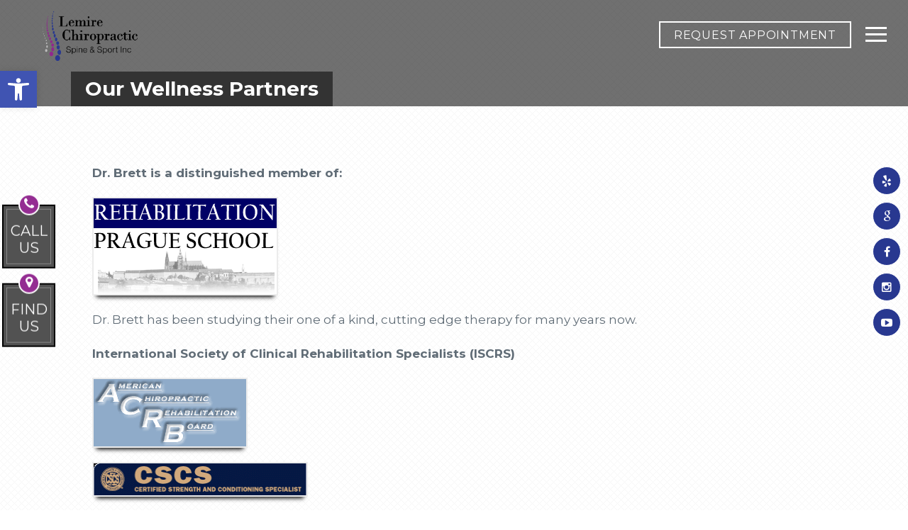

--- FILE ---
content_type: text/html; charset=UTF-8
request_url: https://lemirechiro.com/our-wellness-partners/
body_size: 13673
content:
<!DOCTYPE html><html
class=no-js lang=en-US><head
itemscope itemtype=http://schema.org/WebSite><meta
charset="UTF-8">
<!--[if IE ]><meta
http-equiv="X-UA-Compatible" content="IE=edge,chrome=1">
<![endif]-->
 <script async src="https://www.googletagmanager.com/gtag/js?id=G-70PJS49QB4"></script> <script>window.dataLayer=window.dataLayer||[];function gtag(){dataLayer.push(arguments);}
gtag('js',new Date());gtag('config','G-70PJS49QB4');</script> <link
rel=profile href=https://gmpg.org/xfn/11><link
rel=icon href=/wp-content/uploads/2019/07/favicon.png type=image/x-icon><meta
name="msapplication-TileColor" content="#FFFFFF"><meta
name="msapplication-TileImage" content="https://lemirechiro.com/wp-content/themes/mts_schema/images/apple-touch-icon-144-precomposed.png"><link
rel=apple-touch-icon-precomposed href=https://lemirechiro.com/wp-content/themes/mts_schema/images/apple-touch-icon-144-precomposed.png><meta
name="viewport" content="width=device-width, initial-scale=1"><meta
name="apple-mobile-web-app-capable" content="yes"><meta
name="apple-mobile-web-app-status-bar-style" content="black"><meta
itemprop="name" content="Lemire Chiropractic Spine &amp; Sport Inc."><meta
itemprop="url" content="https://lemirechiro.com"><link
rel=pingback href=https://lemirechiro.com/xmlrpc.php><meta
name='robots' content='index, follow, max-image-preview:large, max-snippet:-1, max-video-preview:-1'> <script>document.documentElement.className=document.documentElement.className.replace(/\bno-js\b/,'js');</script> <title>Our Wellness Partners | Lemire Chiropractic Spine &amp; Sport Inc.</title><meta
name="description" content="Our Wellness Partners - Dr. Brett is a distinguished member of: Dr. Brett has been studying their one of a kind, cutting edge therapy for many years now. International Society of"><link
rel=canonical href=https://lemirechiro.com/our-wellness-partners/ ><meta
property="og:locale" content="en_US"><meta
property="og:type" content="article"><meta
property="og:title" content="Our Wellness Partners | Lemire Chiropractic Spine &amp; Sport Inc."><meta
property="og:description" content="Our Wellness Partners - Dr. Brett is a distinguished member of: Dr. Brett has been studying their one of a kind, cutting edge therapy for many years now. International Society of"><meta
property="og:url" content="https://lemirechiro.com/our-wellness-partners/"><meta
property="og:site_name" content="Lemire Chiropractic Spine &amp; Sport Inc."><meta
property="article:publisher" content="https://www.facebook.com/lemirechiro/"><meta
property="article:modified_time" content="2019-07-23T11:18:38+00:00"><meta
name="twitter:card" content="summary_large_image"> <script type=application/ld+json class=yoast-schema-graph>{"@context":"https://schema.org","@graph":[{"@type":"WebPage","@id":"https://lemirechiro.com/our-wellness-partners/","url":"https://lemirechiro.com/our-wellness-partners/","name":"Our Wellness Partners | Lemire Chiropractic Spine &amp; Sport Inc.","isPartOf":{"@id":"https://lemirechiro.com/#website"},"datePublished":"2019-07-18T21:27:46+00:00","dateModified":"2019-07-23T11:18:38+00:00","description":"Our Wellness Partners - Dr. Brett is a distinguished member of: Dr. Brett has been studying their one of a kind, cutting edge therapy for many years now. International Society of","breadcrumb":{"@id":"https://lemirechiro.com/our-wellness-partners/#breadcrumb"},"inLanguage":"en-US","potentialAction":[{"@type":"ReadAction","target":["https://lemirechiro.com/our-wellness-partners/"]}]},{"@type":"BreadcrumbList","@id":"https://lemirechiro.com/our-wellness-partners/#breadcrumb","itemListElement":[{"@type":"ListItem","position":1,"name":"Home","item":"https://lemirechiro.com/"},{"@type":"ListItem","position":2,"name":"Our Wellness Partners"}]},{"@type":"WebSite","@id":"https://lemirechiro.com/#website","url":"https://lemirechiro.com/","name":"Lemire Chiropractic Spine &amp; Sport Inc.","description":"Chiropractor in Elk Grove, CA","potentialAction":[{"@type":"SearchAction","target":{"@type":"EntryPoint","urlTemplate":"https://lemirechiro.com/?s={search_term_string}"},"query-input":{"@type":"PropertyValueSpecification","valueRequired":true,"valueName":"search_term_string"}}],"inLanguage":"en-US"}]}</script> <link
rel=dns-prefetch href=//ajax.googleapis.com><link
rel=alternate type=application/rss+xml title="Lemire Chiropractic Spine &amp; Sport Inc. &raquo; Feed" href=https://lemirechiro.com/feed/ ><link
rel=alternate type=application/rss+xml title="Lemire Chiropractic Spine &amp; Sport Inc. &raquo; Comments Feed" href=https://lemirechiro.com/comments/feed/ ><link
rel=alternate title="oEmbed (JSON)" type=application/json+oembed href="https://lemirechiro.com/wp-json/oembed/1.0/embed?url=https%3A%2F%2Flemirechiro.com%2Four-wellness-partners%2F"><link
rel=alternate title="oEmbed (XML)" type=text/xml+oembed href="https://lemirechiro.com/wp-json/oembed/1.0/embed?url=https%3A%2F%2Flemirechiro.com%2Four-wellness-partners%2F&#038;format=xml"><style id=wp-img-auto-sizes-contain-inline-css>img:is([sizes=auto i],[sizes^="auto," i]){contain-intrinsic-size:3000px 1500px}</style><style id=wp-emoji-styles-inline-css>img.wp-smiley,img.emoji{display:inline !important;border:none !important;box-shadow:none !important;height:1em !important;width:1em !important;margin:0
0.07em !important;vertical-align:-0.1em !important;background:none !important;padding:0
!important}</style><style id=wp-block-library-inline-css>/*<![CDATA[*/:root{--wp-block-synced-color:#7a00df;--wp-block-synced-color--rgb:122,0,223;--wp-bound-block-color:var(--wp-block-synced-color);--wp-editor-canvas-background:#ddd;--wp-admin-theme-color:#007cba;--wp-admin-theme-color--rgb:0,124,186;--wp-admin-theme-color-darker-10:#006ba1;--wp-admin-theme-color-darker-10--rgb:0,107,160.5;--wp-admin-theme-color-darker-20:#005a87;--wp-admin-theme-color-darker-20--rgb:0,90,135;--wp-admin-border-width-focus:2px}@media (min-resolution:192dpi){:root{--wp-admin-border-width-focus:1.5px}}.wp-element-button{cursor:pointer}:root .has-very-light-gray-background-color{background-color:#eee}:root .has-very-dark-gray-background-color{background-color:#313131}:root .has-very-light-gray-color{color:#eee}:root .has-very-dark-gray-color{color:#313131}:root .has-vivid-green-cyan-to-vivid-cyan-blue-gradient-background{background:linear-gradient(135deg,#00d084,#0693e3)}:root .has-purple-crush-gradient-background{background:linear-gradient(135deg,#34e2e4,#4721fb 50%,#ab1dfe)}:root .has-hazy-dawn-gradient-background{background:linear-gradient(135deg,#faaca8,#dad0ec)}:root .has-subdued-olive-gradient-background{background:linear-gradient(135deg,#fafae1,#67a671)}:root .has-atomic-cream-gradient-background{background:linear-gradient(135deg,#fdd79a,#004a59)}:root .has-nightshade-gradient-background{background:linear-gradient(135deg,#330968,#31cdcf)}:root .has-midnight-gradient-background{background:linear-gradient(135deg,#020381,#2874fc)}:root{--wp--preset--font-size--normal:16px;--wp--preset--font-size--huge:42px}.has-regular-font-size{font-size:1em}.has-larger-font-size{font-size:2.625em}.has-normal-font-size{font-size:var(--wp--preset--font-size--normal)}.has-huge-font-size{font-size:var(--wp--preset--font-size--huge)}.has-text-align-center{text-align:center}.has-text-align-left{text-align:left}.has-text-align-right{text-align:right}.has-fit-text{white-space:nowrap!important}#end-resizable-editor-section{display:none}.aligncenter{clear:both}.items-justified-left{justify-content:flex-start}.items-justified-center{justify-content:center}.items-justified-right{justify-content:flex-end}.items-justified-space-between{justify-content:space-between}.screen-reader-text{border:0;clip-path:inset(50%);height:1px;margin:-1px;overflow:hidden;padding:0;position:absolute;width:1px;word-wrap:normal!important}.screen-reader-text:focus{background-color:#ddd;clip-path:none;color:#444;display:block;font-size:1em;height:auto;left:5px;line-height:normal;padding:15px
23px 14px;text-decoration:none;top:5px;width:auto;z-index:100000}html :where(.has-border-color){border-style:solid}html :where([style*=border-top-color]){border-top-style:solid}html :where([style*=border-right-color]){border-right-style:solid}html :where([style*=border-bottom-color]){border-bottom-style:solid}html :where([style*=border-left-color]){border-left-style:solid}html :where([style*=border-width]){border-style:solid}html :where([style*=border-top-width]){border-top-style:solid}html :where([style*=border-right-width]){border-right-style:solid}html :where([style*=border-bottom-width]){border-bottom-style:solid}html :where([style*=border-left-width]){border-left-style:solid}html :where(img[class*=wp-image-]){height:auto;max-width:100%}:where(figure){margin:0
0 1em}html :where(.is-position-sticky){--wp-admin--admin-bar--position-offset:var(--wp-admin--admin-bar--height,0px)}@media screen and (max-width:600px){html:where(.is-position-sticky){--wp-admin--admin-bar--position-offset:0px}}/*]]>*/</style><style id=global-styles-inline-css>/*<![CDATA[*/:root{--wp--preset--aspect-ratio--square:1;--wp--preset--aspect-ratio--4-3:4/3;--wp--preset--aspect-ratio--3-4:3/4;--wp--preset--aspect-ratio--3-2:3/2;--wp--preset--aspect-ratio--2-3:2/3;--wp--preset--aspect-ratio--16-9:16/9;--wp--preset--aspect-ratio--9-16:9/16;--wp--preset--color--black:#000;--wp--preset--color--cyan-bluish-gray:#abb8c3;--wp--preset--color--white:#fff;--wp--preset--color--pale-pink:#f78da7;--wp--preset--color--vivid-red:#cf2e2e;--wp--preset--color--luminous-vivid-orange:#ff6900;--wp--preset--color--luminous-vivid-amber:#fcb900;--wp--preset--color--light-green-cyan:#7bdcb5;--wp--preset--color--vivid-green-cyan:#00d084;--wp--preset--color--pale-cyan-blue:#8ed1fc;--wp--preset--color--vivid-cyan-blue:#0693e3;--wp--preset--color--vivid-purple:#9b51e0;--wp--preset--gradient--vivid-cyan-blue-to-vivid-purple:linear-gradient(135deg,rgb(6,147,227) 0%,rgb(155,81,224) 100%);--wp--preset--gradient--light-green-cyan-to-vivid-green-cyan:linear-gradient(135deg,rgb(122,220,180) 0%,rgb(0,208,130) 100%);--wp--preset--gradient--luminous-vivid-amber-to-luminous-vivid-orange:linear-gradient(135deg,rgb(252,185,0) 0%,rgb(255,105,0) 100%);--wp--preset--gradient--luminous-vivid-orange-to-vivid-red:linear-gradient(135deg,rgb(255,105,0) 0%,rgb(207,46,46) 100%);--wp--preset--gradient--very-light-gray-to-cyan-bluish-gray:linear-gradient(135deg,rgb(238,238,238) 0%,rgb(169,184,195) 100%);--wp--preset--gradient--cool-to-warm-spectrum:linear-gradient(135deg,rgb(74,234,220) 0%,rgb(151,120,209) 20%,rgb(207,42,186) 40%,rgb(238,44,130) 60%,rgb(251,105,98) 80%,rgb(254,248,76) 100%);--wp--preset--gradient--blush-light-purple:linear-gradient(135deg,rgb(255,206,236) 0%,rgb(152,150,240) 100%);--wp--preset--gradient--blush-bordeaux:linear-gradient(135deg,rgb(254,205,165) 0%,rgb(254,45,45) 50%,rgb(107,0,62) 100%);--wp--preset--gradient--luminous-dusk:linear-gradient(135deg,rgb(255,203,112) 0%,rgb(199,81,192) 50%,rgb(65,88,208) 100%);--wp--preset--gradient--pale-ocean:linear-gradient(135deg,rgb(255,245,203) 0%,rgb(182,227,212) 50%,rgb(51,167,181) 100%);--wp--preset--gradient--electric-grass:linear-gradient(135deg,rgb(202,248,128) 0%,rgb(113,206,126) 100%);--wp--preset--gradient--midnight:linear-gradient(135deg,rgb(2,3,129) 0%,rgb(40,116,252) 100%);--wp--preset--font-size--small:13px;--wp--preset--font-size--medium:20px;--wp--preset--font-size--large:36px;--wp--preset--font-size--x-large:42px;--wp--preset--spacing--20:0.44rem;--wp--preset--spacing--30:0.67rem;--wp--preset--spacing--40:1rem;--wp--preset--spacing--50:1.5rem;--wp--preset--spacing--60:2.25rem;--wp--preset--spacing--70:3.38rem;--wp--preset--spacing--80:5.06rem;--wp--preset--shadow--natural:6px 6px 9px rgba(0, 0, 0, 0.2);--wp--preset--shadow--deep:12px 12px 50px rgba(0, 0, 0, 0.4);--wp--preset--shadow--sharp:6px 6px 0px rgba(0, 0, 0, 0.2);--wp--preset--shadow--outlined:6px 6px 0px -3px rgb(255, 255, 255), 6px 6px rgb(0, 0, 0);--wp--preset--shadow--crisp:6px 6px 0px rgb(0, 0, 0)}:where(.is-layout-flex){gap:0.5em}:where(.is-layout-grid){gap:0.5em}body .is-layout-flex{display:flex}.is-layout-flex{flex-wrap:wrap;align-items:center}.is-layout-flex>:is(*,div){margin:0}body .is-layout-grid{display:grid}.is-layout-grid>:is(*,div){margin:0}:where(.wp-block-columns.is-layout-flex){gap:2em}:where(.wp-block-columns.is-layout-grid){gap:2em}:where(.wp-block-post-template.is-layout-flex){gap:1.25em}:where(.wp-block-post-template.is-layout-grid){gap:1.25em}.has-black-color{color:var(--wp--preset--color--black) !important}.has-cyan-bluish-gray-color{color:var(--wp--preset--color--cyan-bluish-gray) !important}.has-white-color{color:var(--wp--preset--color--white) !important}.has-pale-pink-color{color:var(--wp--preset--color--pale-pink) !important}.has-vivid-red-color{color:var(--wp--preset--color--vivid-red) !important}.has-luminous-vivid-orange-color{color:var(--wp--preset--color--luminous-vivid-orange) !important}.has-luminous-vivid-amber-color{color:var(--wp--preset--color--luminous-vivid-amber) !important}.has-light-green-cyan-color{color:var(--wp--preset--color--light-green-cyan) !important}.has-vivid-green-cyan-color{color:var(--wp--preset--color--vivid-green-cyan) !important}.has-pale-cyan-blue-color{color:var(--wp--preset--color--pale-cyan-blue) !important}.has-vivid-cyan-blue-color{color:var(--wp--preset--color--vivid-cyan-blue) !important}.has-vivid-purple-color{color:var(--wp--preset--color--vivid-purple) !important}.has-black-background-color{background-color:var(--wp--preset--color--black) !important}.has-cyan-bluish-gray-background-color{background-color:var(--wp--preset--color--cyan-bluish-gray) !important}.has-white-background-color{background-color:var(--wp--preset--color--white) !important}.has-pale-pink-background-color{background-color:var(--wp--preset--color--pale-pink) !important}.has-vivid-red-background-color{background-color:var(--wp--preset--color--vivid-red) !important}.has-luminous-vivid-orange-background-color{background-color:var(--wp--preset--color--luminous-vivid-orange) !important}.has-luminous-vivid-amber-background-color{background-color:var(--wp--preset--color--luminous-vivid-amber) !important}.has-light-green-cyan-background-color{background-color:var(--wp--preset--color--light-green-cyan) !important}.has-vivid-green-cyan-background-color{background-color:var(--wp--preset--color--vivid-green-cyan) !important}.has-pale-cyan-blue-background-color{background-color:var(--wp--preset--color--pale-cyan-blue) !important}.has-vivid-cyan-blue-background-color{background-color:var(--wp--preset--color--vivid-cyan-blue) !important}.has-vivid-purple-background-color{background-color:var(--wp--preset--color--vivid-purple) !important}.has-black-border-color{border-color:var(--wp--preset--color--black) !important}.has-cyan-bluish-gray-border-color{border-color:var(--wp--preset--color--cyan-bluish-gray) !important}.has-white-border-color{border-color:var(--wp--preset--color--white) !important}.has-pale-pink-border-color{border-color:var(--wp--preset--color--pale-pink) !important}.has-vivid-red-border-color{border-color:var(--wp--preset--color--vivid-red) !important}.has-luminous-vivid-orange-border-color{border-color:var(--wp--preset--color--luminous-vivid-orange) !important}.has-luminous-vivid-amber-border-color{border-color:var(--wp--preset--color--luminous-vivid-amber) !important}.has-light-green-cyan-border-color{border-color:var(--wp--preset--color--light-green-cyan) !important}.has-vivid-green-cyan-border-color{border-color:var(--wp--preset--color--vivid-green-cyan) !important}.has-pale-cyan-blue-border-color{border-color:var(--wp--preset--color--pale-cyan-blue) !important}.has-vivid-cyan-blue-border-color{border-color:var(--wp--preset--color--vivid-cyan-blue) !important}.has-vivid-purple-border-color{border-color:var(--wp--preset--color--vivid-purple) !important}.has-vivid-cyan-blue-to-vivid-purple-gradient-background{background:var(--wp--preset--gradient--vivid-cyan-blue-to-vivid-purple) !important}.has-light-green-cyan-to-vivid-green-cyan-gradient-background{background:var(--wp--preset--gradient--light-green-cyan-to-vivid-green-cyan) !important}.has-luminous-vivid-amber-to-luminous-vivid-orange-gradient-background{background:var(--wp--preset--gradient--luminous-vivid-amber-to-luminous-vivid-orange) !important}.has-luminous-vivid-orange-to-vivid-red-gradient-background{background:var(--wp--preset--gradient--luminous-vivid-orange-to-vivid-red) !important}.has-very-light-gray-to-cyan-bluish-gray-gradient-background{background:var(--wp--preset--gradient--very-light-gray-to-cyan-bluish-gray) !important}.has-cool-to-warm-spectrum-gradient-background{background:var(--wp--preset--gradient--cool-to-warm-spectrum) !important}.has-blush-light-purple-gradient-background{background:var(--wp--preset--gradient--blush-light-purple) !important}.has-blush-bordeaux-gradient-background{background:var(--wp--preset--gradient--blush-bordeaux) !important}.has-luminous-dusk-gradient-background{background:var(--wp--preset--gradient--luminous-dusk) !important}.has-pale-ocean-gradient-background{background:var(--wp--preset--gradient--pale-ocean) !important}.has-electric-grass-gradient-background{background:var(--wp--preset--gradient--electric-grass) !important}.has-midnight-gradient-background{background:var(--wp--preset--gradient--midnight) !important}.has-small-font-size{font-size:var(--wp--preset--font-size--small) !important}.has-medium-font-size{font-size:var(--wp--preset--font-size--medium) !important}.has-large-font-size{font-size:var(--wp--preset--font-size--large) !important}.has-x-large-font-size{font-size:var(--wp--preset--font-size--x-large) !important}/*]]>*/</style><style id=classic-theme-styles-inline-css>/*! This file is auto-generated */
.wp-block-button__link{color:#fff;background-color:#32373c;border-radius:9999px;box-shadow:none;text-decoration:none;padding:calc(.667em + 2px) calc(1.333em + 2px);font-size:1.125em}.wp-block-file__button{background:#32373c;color:#fff;text-decoration:none}</style><link
rel=stylesheet id=pojo-a11y-css href='https://lemirechiro.com/wp-content/plugins/pojo-accessibility/modules/legacy/assets/css/style.min.css?ver=1.0.0' type=text/css media=all><link
rel=stylesheet id=schema-stylesheet-css href='https://lemirechiro.com/wp-content/themes/movement-schema-child/style.css?ver=6.9' type=text/css media=all><style id=schema-stylesheet-inline-css>body{background-color:#fff;background-image:url(https://lemirechiro.com/wp-content/themes/mts_schema/images/pattern6.png)}#secondary-navigation > nav > ul > li:hover > a,
#secondary-navigation > nav > ul > li.current-menu-item > a,
#secondary-navigation > nav > ul > li.current-menu-parent > a,
#secondary-navigation > nav ul.sub-menu>li.current_page_item>a,#secondary-navigation>nav>ul>li.current-menu-item>a{color:#fff !important}#secondary-navigation > nav > ul > li:hover,
#secondary-navigation > nav > ul > li.current-menu-item,
#secondary-navigation > nav > ul li.current-menu-item,#secondary-navigation>nav>ul>li.current-menu-parent{background-color:#293991 !important}html button.aicon_link, div.header-social-icons
a{background-color:#293991 !important}.mobileBtn a,.hours{background-color:#293991}}html ul ul.wda-long-menu{background-color:#293991}}.pace .pace-progress, #mobile-menu-wrapper ul li a:hover, .page-numbers.current, .pagination a:hover, .single .pagination a:hover
.current{background:#293991}.postauthor h5, .single_post a, .textwidget a, .pnavigation2 a, .sidebar.c-4-12 a:hover, footer .widget li a:hover, .sidebar.c-4-12 a:hover, .reply a, .title a:hover, .post-info a:hover, .widget .thecomment, #tabber .inside li a:hover, .readMore a:hover, .fn a, a, a:hover, #secondary-navigation .navigation ul li a:hover, .readMore a, #primary-navigation a:hover, #secondary-navigation .navigation ul .current-menu-item a, .widget .wp_review_tab_widget_content a, .sidebar .wpt_widget_content
a{color:#293991}a#pull, #commentform input#submit, #mtscontact_submit, .mts-subscribe input[type='submit'], .widget_product_search input[type='submit'], #move-to-top:hover, .currenttext, .pagination a:hover, .pagination .nav-previous a:hover, .pagination .nav-next a:hover, #load-posts a:hover, .single .pagination a:hover .currenttext, .single .pagination > .current .currenttext, #tabber ul.tabs li a.selected, .tagcloud a, .navigation ul .sfHover a, .woocommerce a.button, .woocommerce-page a.button, .woocommerce button.button, .woocommerce-page button.button, .woocommerce input.button, .woocommerce-page input.button, .woocommerce #respond input#submit, .woocommerce-page #respond input#submit, .woocommerce #content input.button, .woocommerce-page #content input.button, .woocommerce .bypostauthor:after, #searchsubmit, .woocommerce nav.woocommerce-pagination ul li span.current, .woocommerce-page nav.woocommerce-pagination ul li span.current, .woocommerce #content nav.woocommerce-pagination ul li span.current, .woocommerce-page #content nav.woocommerce-pagination ul li span.current, .woocommerce nav.woocommerce-pagination ul li a:hover, .woocommerce-page nav.woocommerce-pagination ul li a:hover, .woocommerce #content nav.woocommerce-pagination ul li a:hover, .woocommerce-page #content nav.woocommerce-pagination ul li a:hover, .woocommerce nav.woocommerce-pagination ul li a:focus, .woocommerce-page nav.woocommerce-pagination ul li a:focus, .woocommerce #content nav.woocommerce-pagination ul li a:focus, .woocommerce-page #content nav.woocommerce-pagination ul li a:focus, .woocommerce a.button, .woocommerce-page a.button, .woocommerce button.button, .woocommerce-page button.button, .woocommerce input.button, .woocommerce-page input.button, .woocommerce #respond input#submit, .woocommerce-page #respond input#submit, .woocommerce #content input.button, .woocommerce-page #content input.button, .latestPost-review-wrapper, .latestPost .review-type-circle.latestPost-review-wrapper, #wpmm-megamenu .review-total-only, .sbutton, #searchsubmit, .widget .wpt_widget_content #tags-tab-content ul li a, .widget .review-total-only.large-thumb{background-color:#293991;color:#fff!important}.related-posts .title a:hover, .latestPost .title
a{color:#293991}.navigation #wpmm-megamenu .wpmm-pagination
a{background-color:#293991!important}footer{background-color:#293991}footer{background-image:url( )}.copyrights,.move_down{background-color:#293991}.flex-control-thumbs .flex-active{border-top:3px solid #293991}.wpmm-megamenu-showing.wpmm-light-scheme{background-color:#293991!important}</style><link
rel=stylesheet id=owl-carousel-css href=https://lemirechiro.com/wp-content/themes/mts_schema/css/owl.carousel.css type=text/css media=all><link
rel=stylesheet id=fontawesome-css href='https://lemirechiro.com/wp-content/themes/mts_schema/css/font-awesome.min.css?ver=6.9' type=text/css media=all><link
rel=stylesheet id=responsive-css href='https://lemirechiro.com/wp-content/themes/mts_schema/css/responsive.css?ver=6.9' type=text/css media=all><link
rel=stylesheet id=slickcss-css href='https://lemirechiro.com/wp-content/themes/movement-schema-child/assets/slick.css?ver=6.9' type=text/css media=all><link
rel=stylesheet id=animate-css href='https://lemirechiro.com/wp-content/themes/movement-schema-child/assets/animate.min.css?ver=6.9' type=text/css media=all> <script src="https://ajax.googleapis.com/ajax/libs/jquery/1.12.4/jquery.min.js?ver=1.12.4" id=jquery-js></script> <script id=customscript-js-extra>var mts_customscript={"responsive":"1","nav_menu":"both"};</script> <script src=https://lemirechiro.com/wp-content/cache/minify/419b1.js></script> <link
rel=https://api.w.org/ href=https://lemirechiro.com/wp-json/ ><link
rel=alternate title=JSON type=application/json href=https://lemirechiro.com/wp-json/wp/v2/pages/93><link
rel=EditURI type=application/rsd+xml title=RSD href=https://lemirechiro.com/xmlrpc.php?rsd><meta
name="generator" content="WordPress 6.9"><link
rel=shortlink href='https://lemirechiro.com/?p=93'><style>#pojo-a11y-toolbar .pojo-a11y-toolbar-toggle
a{background-color:#4054b2;color:#fff}#pojo-a11y-toolbar .pojo-a11y-toolbar-overlay, #pojo-a11y-toolbar .pojo-a11y-toolbar-overlay ul.pojo-a11y-toolbar-items.pojo-a11y-links{border-color:#4054b2}body.pojo-a11y-focusable a:focus{outline-style:solid !important;outline-width:1px !important;outline-color:#F00 !important}#pojo-a11y-toolbar{top:100px !important}#pojo-a11y-toolbar .pojo-a11y-toolbar-overlay{background-color:#fff}#pojo-a11y-toolbar .pojo-a11y-toolbar-overlay ul.pojo-a11y-toolbar-items li.pojo-a11y-toolbar-item a, #pojo-a11y-toolbar .pojo-a11y-toolbar-overlay p.pojo-a11y-toolbar-title{color:#333}#pojo-a11y-toolbar .pojo-a11y-toolbar-overlay ul.pojo-a11y-toolbar-items li.pojo-a11y-toolbar-item
a.active{background-color:#4054b2;color:#fff}@media (max-width: 767px){#pojo-a11y-toolbar{top:50px !important}}</style><link
href="//fonts.googleapis.com/css?family=Oswald:normal|Montserrat:normal|Montserrat:700|Montserrat:500&amp;subset=latin" rel=stylesheet type=text/css><style>#logo
a{font-family:'Oswald';font-weight:normal;font-size:32px;color:#222;text-transform:uppercase}#secondary-navigation
a{font-family:'Montserrat';font-weight:normal;font-size:16px;color:#fff;text-transform:uppercase}body{font-family:'Montserrat';font-weight:normal;font-size:16px;color:#444}h1{font-family:'Montserrat';font-weight:700;font-size:28px;color:#222}h2{font-family:'Montserrat';font-weight:500;font-size:24px;color:#222}h3{font-family:'Montserrat';font-weight:normal;font-size:22px;color:#222}h4{font-family:'Montserrat';font-weight:normal;font-size:20px;color:#222}h5{font-family:'Montserrat';font-weight:normal;font-size:18px;color:#222}h6{font-family:'Montserrat';font-weight:normal;font-size:16px;color:#222}</style><link
rel=stylesheet href=https://lemirechiro.com/wp-content/plugins/easy-columns/css/easy-columns.css type=text/css media="screen, projection"><style id=wp-custom-css>@media screen and (max-width:880px){.content_cta
h2{display:inline-block;background:rgba(255,255,255,.7);padding:5px
20px 1px;margin-bottom:20px;font-size:38px;font-weight:400}}</style></head><body
data-rsssl=1 id=blog class="wp-singular page-template-default page page-id-93 wp-theme-mts_schema wp-child-theme-movement-schema-child main" itemscope itemtype=http://schema.org/WebPage><div
class=main-container><div
class=fixed-social-icons>
<a
href=https://www.yelp.com/biz/lemire-chiropractic-spine-and-sport-elk-grove class=header-yelp target=_blank><span
class="fa fa-yelp"></span></a>
<a
href=https://goo.gl/maps/yTEaKRxcfMBRoWXx8 class=header-google target=_blank><span
class="fa fa-google"></span></a>
<a
href=https://www.facebook.com/lemirechiro/ class=header-facebook target=_blank><span
class="fa fa-facebook"></span></a>
<a
href=https://www.instagram.com/lemirechiro/ class=header-instagram target=_blank><span
class="fa fa-instagram"></span></a>
<a
href=https://www.youtube.com/user/universalchirorehab class=header-youtube-play target=_blank><span
class="fa fa-youtube-play"></span></a></div><header
id=site-header class="main-header regular_header" role=banner itemscope itemtype=http://schema.org/WPHeader><div
class="newMenu "><div
class=wrapper><div
class=leftLogo>
<a
href=https://lemirechiro.com>
<img
src=/wp-content/uploads/2019/09/Lemire-Chiropractic-Spine-and-Sport-Inc-Chiropractor-in-Elk-Grove-CA.png alt="Lemire Chiropractic Spine &amp; Sport Inc.">
</a></div><div
class=rightMenu><div
class=menu><div
id=nav-icon3>
<span></span>
<span></span>
<span></span>
<span></span></div></div>
<a
href=/appointments/ class="request-button hidden-mobile">REQUEST APPOINTMENT</a><div
class="hide-xs rate-d"><div
class=dm-rate-us><div
class=social-icon-container> <span
class=review-link>Rate Us:</span><div
class=rtg> <a
href="http://search.google.com/local/writereview?placeid=ChIJ7SSX9ubImoARyZ4Yy_UQDvY
" class="fa fa-star-o"></a> <a
href="http://search.google.com/local/writereview?placeid=ChIJ7SSX9ubImoARyZ4Yy_UQDvY
" class="fa fa-star-o"></a> <a
href=/what-can-we-improve/ class="fa fa-star-o"></a> <a
href=/what-can-we-improve/ class="fa fa-star-o"></a> <a
href=/what-can-we-improve/ class="fa fa-star-o"></a></div></div></div></div></div></div></div><div
class=menuFromAbove><ul>
<li
id=menu-item-40 class="menu-item menu-item-type-post_type menu-item-object-page menu-item-home menu-item-40"><a
href=https://lemirechiro.com/ title="						">Home</a></li>
<li
id=menu-item-17 class="menu-item menu-item-type-post_type menu-item-object-page current-menu-ancestor current-menu-parent current_page_parent current_page_ancestor menu-item-has-children menu-item-17"><a
href=https://lemirechiro.com/about/ title="						">About</a><ul
class=sub-menu>
<li
id=menu-item-18 class="menu-item menu-item-type-post_type menu-item-object-page menu-item-18"><a
href=https://lemirechiro.com/our-team/ title="						">Our Team</a></li>
<li
id=menu-item-149 class="menu-item menu-item-type-post_type menu-item-object-page menu-item-149"><a
href=https://lemirechiro.com/office-tour/ >Office Tour</a></li>
<li
id=menu-item-131 class="menu-item menu-item-type-post_type menu-item-object-page current-menu-item page_item page-item-93 current_page_item menu-item-131"><a
href=https://lemirechiro.com/our-wellness-partners/ aria-current=page>Our Wellness Partners</a></li>
<li
id=menu-item-132 class="menu-item menu-item-type-post_type menu-item-object-page menu-item-132"><a
href=https://lemirechiro.com/testimonials/ >Testimonials</a></li>
<li
id=menu-item-150 class="menu-item menu-item-type-taxonomy menu-item-object-category menu-item-150"><a
href=https://lemirechiro.com/category/blog/ >Blog</a></li></ul>
</li>
<li
id=menu-item-22 class="menu-item menu-item-type-post_type menu-item-object-page menu-item-has-children menu-item-22"><a
href=https://lemirechiro.com/new-patients/ title="						">New Patients</a><ul
class=sub-menu>
<li
id=menu-item-130 class="menu-item menu-item-type-post_type menu-item-object-page menu-item-130"><a
href=https://lemirechiro.com/new-patients/online-forms/ >Online Forms</a></li>
<li
id=menu-item-33 class="menu-item menu-item-type-post_type menu-item-object-page menu-item-33"><a
href=https://lemirechiro.com/appointments/ title="						">Appointments</a></li>
<li
id=menu-item-155 class="menu-item menu-item-type-post_type menu-item-object-page menu-item-155"><a
href=https://lemirechiro.com/payment-options/ >Payment Options</a></li></ul>
</li>
<li
id=menu-item-56 class="menu-item menu-item-type-post_type menu-item-object-page menu-item-56"><a
href=https://lemirechiro.com/services/massage-therapy/ >Massage Therapy</a></li>
<li
id=menu-item-35 class="menu-item menu-item-type-post_type menu-item-object-page menu-item-has-children menu-item-35"><a
href=https://lemirechiro.com/services/ title="						">Services</a><ul
class=sub-menu>
<li
id=menu-item-55 class="menu-item menu-item-type-post_type menu-item-object-page menu-item-55"><a
href=https://lemirechiro.com/services/chiropractic-care/ >Chiropractic Care</a></li>
<li
id=menu-item-54 class="menu-item menu-item-type-post_type menu-item-object-page menu-item-54"><a
href=https://lemirechiro.com/services/corrective-exercise/ >Corrective Exercise</a></li>
<li
id=menu-item-127 class="menu-item menu-item-type-post_type menu-item-object-page menu-item-127"><a
href=https://lemirechiro.com/services/ice-and-heat-usage/ >Ice and Heat Usage</a></li>
<li
id=menu-item-129 class="menu-item menu-item-type-post_type menu-item-object-page menu-item-129"><a
href=https://lemirechiro.com/services/the-keys-to-restoring-your-health/ >The Keys to Restoring Your Health</a></li>
<li
id=menu-item-128 class="menu-item menu-item-type-post_type menu-item-object-page menu-item-128"><a
href=https://lemirechiro.com/services/reflex-locomotion/ >Reflex Locomotion</a></li></ul>
</li>
<li
id=menu-item-34 class="menu-item menu-item-type-post_type menu-item-object-page menu-item-34"><a
href=https://lemirechiro.com/contact/ title="						">Contact</a></li>
<li
id=menu-item-188 class="reviewMenuButton menu-item menu-item-type-post_type menu-item-object-page menu-item-188"><a
href=https://lemirechiro.com/how-did-we-do/ >How Did We Do?</a></li></ul></div></header> <script>jQuery(document).ready(function($){jQuery('#nav-icon1,#nav-icon2,#nav-icon3,#nav-icon4').click(function(){$(this).toggleClass('open');$('.menuFromAbove').toggleClass('iisible');});$('.menu-item-has-children').append('<span class=tagle> <i class="fa fa-plus"></i></span>');$('.tagle').click(function(){$(this).prev().slideToggle('fast');$('i',this).toggleClass('fa-minus');$('i',this).toggleClass('fa-plus');});});</script> <div
class=clear></div><div
class="innerImage asda"><div><h1 class="title entry-title">Our Wellness Partners</h1></div></div><div
id=page class=single><article
class="article  "><div
id=content_box ><div
id=post-93 class="g post post-93 page type-page status-publish"><div
class=single_page><div
class="post-content box mark-links entry-content"><p><strong>Dr. Brett is a distinguished member of:</strong></p><p><a
href=http://www.rehabps.com/REHABILITATION/Home.html rel="noopener noreferrer" target=_blank><img
decoding=async src=/wp-content/uploads/2019/07/link_pragueschoollogo.png alt width=258 height=135 class="alignnone size-full wp-image-94"></a></p><p>Dr. Brett has been studying their one of a kind, cutting edge therapy for many years now.</p><p><strong>International Society of Clinical Rehabilitation Specialists (ISCRS)</strong></p><p><a
href=http://www.acrb.org/ rel="noopener noreferrer" target=_blank><img
decoding=async src=/wp-content/uploads/2019/07/link_acrblsm.gif alt width=215 height=95 class="alignnone size-full wp-image-95"></a></p><p><a
href=http://www.nsca-cc.org/index.html rel="noopener noreferrer" target=_blank><img
decoding=async src=/wp-content/uploads/2019/07/link_cscs_header-300x45.gif alt width=300 height=45 class="alignnone size-medium wp-image-96"></a></p><p><img
loading=lazy decoding=async src=/wp-content/uploads/2019/07/link_affili2.gif alt width=250 height=118 class="alignnone size-full wp-image-97"></p><p>Laguna Creek Gators Swim Team &#8211; Assistant Coach</p><p><a
title="Click for details" href=https://www.babymoves.co.nz/ target=_blank rel="noopener noreferrer">Baby Moves &#8211; By Marianne Hermsen-van Wanrooy</a></p></div></div></div></div><div
class=clear></div></article><div
class=clear></div></div><div
class="cta aparallax"><style>.aparallax:before{background-image:url(/wp-content/uploads/2019/07/stretching-1.jpg)}</style><div
class=content_cta><h2> Appointments</h2><h3> We will do our best to accommodate your busy schedule. <br> Request an appointment today!</h3><p>
<a
class=butapt href=/appointments/ ><span> Request An Appointment </span></a></p></div></div><div
class=iframe_map><p><iframe
loading=lazy src="https://www.google.com/maps/embed?pb=!1m18!1m12!1m3!1d3126.1848769169205!2d-121.48529368432114!3d38.41409218289119!2m3!1f0!2f0!3f0!3m2!1i1024!2i768!4f13.1!3m3!1m2!1s0x809ac8e6f69724ed%3A0xf60e10f5cb189ec9!2sLemire+Chiropractic+Spine+%26+Sport+Inc!5e0!3m2!1sen!2sba!4v1562885071793!5m2!1sen!2sba" width=100% height=450 frameborder=0 style=border:0 allowfullscreen></iframe></p></div><footer
id=site-footer role=contentinfo itemscope itemtype=http://schema.org/WPFooter><div
class=copyrights><div
class=container><div
class=text-center><h1 id="logo" class="image-logo" itemprop="headline">
<a
href=https://lemirechiro.com><img
src=/wp-content/uploads/2019/09/Lemire-Chiropractic-Spine-and-Sport-Inc-Chiropractor-in-Elk-Grove-CA.png alt="Lemire Chiropractic Spine &amp; Sport Inc."></a></h1></div><ul>
<li
id=menu-item-36 class="menu-item menu-item-type-post_type menu-item-object-page menu-item-home menu-item-36"><a
href=https://lemirechiro.com/ title="						">Home</a></li>
<li
id=menu-item-19 class="menu-item menu-item-type-post_type menu-item-object-page menu-item-19"><a
href=https://lemirechiro.com/about/ title="						">About</a></li>
<li
id=menu-item-23 class="menu-item menu-item-type-post_type menu-item-object-page menu-item-23"><a
href=https://lemirechiro.com/new-patients/ title="						">New Patients</a></li>
<li
id=menu-item-37 class="menu-item menu-item-type-post_type menu-item-object-page menu-item-37"><a
href=https://lemirechiro.com/appointments/ title="						">Appointments</a></li>
<li
id=menu-item-39 class="menu-item menu-item-type-post_type menu-item-object-page menu-item-39"><a
href=https://lemirechiro.com/services/ title="						">Services</a></li>
<li
id=menu-item-38 class="menu-item menu-item-type-post_type menu-item-object-page menu-item-38"><a
href=https://lemirechiro.com/contact/ title="						">Contact</a></li></ul><p> Phone: <a
href="tel:(916) 683-3900"> (916) 683-3900 </a> 	<span> Address: <a
href=https://goo.gl/maps/yTEaKRxcfMBRoWXx8 target=_blank> 2354 Maritime Dr #100, Elk Grove, CA 95758 </a> </span></p>
<a
href=/sitemap/ >Sitemap</a> | <a
href=/Accessibility/ >Accessibility</a> | <a
href=http://doctormultimedia.com/ target=_blank>Website by DOCTOR Multimedia</a></div></div></footer></div><div
class="sspecials hide-xs hide-tab"><div
class=call-side><div
class=icon><i
class="fa fa-phone" aria-hidden=true></i></div><div
class=infos>Call Us</div></div><div
class=sociAnim><div
class=side-s-wrap><div
class=RightBar><a
href="tel:(916) 683-3900">(916) 683-3900</a></div></div></div></div><div
class="sspecials dirTab hide-xs hide-tab"><div
class=call-side><div
class=icon><i
class="fa fa-map-marker" aria-hidden=true></i></div><div
class=infos>Find Us</div></div><div
class=sociAnim><div
class=side-s-wrap><div
class=RightBar><a
href=https://goo.gl/maps/yTEaKRxcfMBRoWXx8 target=_blank>2354 Maritime Dr #100 <br> Elk Grove, CA 95758</a></div></div></div></div> <script type=speculationrules>{"prefetch":[{"source":"document","where":{"and":[{"href_matches":"/*"},{"not":{"href_matches":["/wp-*.php","/wp-admin/*","/wp-content/uploads/*","/wp-content/*","/wp-content/plugins/*","/wp-content/themes/movement-schema-child/*","/wp-content/themes/mts_schema/*","/*\\?(.+)"]}},{"not":{"selector_matches":"a[rel~=\"nofollow\"]"}},{"not":{"selector_matches":".no-prefetch, .no-prefetch a"}}]},"eagerness":"conservative"}]}</script> <div
class=cta_fixed_button>
<a
class=sticks href="tel:(916) 683-3900" onclick="ga('send', 'event', { eventCategory: 'Mobile', eventAction: 'Call Us', eventValue: 25});"> <i
class="fa fa-phone"></i> Call Us </a>
<a
class=sticks href=sms:lemirechiro@gmail.com> <i
class="fa fa-envelope"></i> Text Us </a></div><div
class=move_down></div><script id=pojo-a11y-js-extra>var PojoA11yOptions={"focusable":"","remove_link_target":"","add_role_links":"","enable_save":"","save_expiration":""};</script> <script src=https://lemirechiro.com/wp-content/cache/minify/c14f3.js></script> <script id=owl-carousel-js-extra>var slideropts={"rtl_support":""};</script> <script src=https://lemirechiro.com/wp-content/cache/minify/6f7a3.js></script> <script id=wp-emoji-settings type=application/json>{"baseUrl":"https://s.w.org/images/core/emoji/17.0.2/72x72/","ext":".png","svgUrl":"https://s.w.org/images/core/emoji/17.0.2/svg/","svgExt":".svg","source":{"concatemoji":"https://lemirechiro.com/wp-includes/js/wp-emoji-release.min.js?ver=6.9"}}</script> <script type=module>/*<![CDATA[*//*! This file is auto-generated */
const a=JSON.parse(document.getElementById("wp-emoji-settings").textContent),o=(window._wpemojiSettings=a,"wpEmojiSettingsSupports"),s=["flag","emoji"];function i(e){try{var t={supportTests:e,timestamp:(new Date).valueOf()};sessionStorage.setItem(o,JSON.stringify(t))}catch(e){}}function c(e,t,n){e.clearRect(0,0,e.canvas.width,e.canvas.height),e.fillText(t,0,0);t=new Uint32Array(e.getImageData(0,0,e.canvas.width,e.canvas.height).data);e.clearRect(0,0,e.canvas.width,e.canvas.height),e.fillText(n,0,0);const a=new Uint32Array(e.getImageData(0,0,e.canvas.width,e.canvas.height).data);return t.every((e,t)=>e===a[t])}function p(e,t){e.clearRect(0,0,e.canvas.width,e.canvas.height),e.fillText(t,0,0);var n=e.getImageData(16,16,1,1);for(let e=0;e<n.data.length;e++)if(0!==n.data[e])return!1;return!0}function u(e,t,n,a){switch(t){case"flag":return n(e,"\ud83c\udff3\ufe0f\u200d\u26a7\ufe0f","\ud83c\udff3\ufe0f\u200b\u26a7\ufe0f")?!1:!n(e,"\ud83c\udde8\ud83c\uddf6","\ud83c\udde8\u200b\ud83c\uddf6")&&!n(e,"\ud83c\udff4\udb40\udc67\udb40\udc62\udb40\udc65\udb40\udc6e\udb40\udc67\udb40\udc7f","\ud83c\udff4\u200b\udb40\udc67\u200b\udb40\udc62\u200b\udb40\udc65\u200b\udb40\udc6e\u200b\udb40\udc67\u200b\udb40\udc7f");case"emoji":return!a(e,"\ud83e\u1fac8")}return!1}function f(e,t,n,a){let r;const o=(r="undefined"!=typeof WorkerGlobalScope&&self instanceof WorkerGlobalScope?new OffscreenCanvas(300,150):document.createElement("canvas")).getContext("2d",{willReadFrequently:!0}),s=(o.textBaseline="top",o.font="600 32px Arial",{});return e.forEach(e=>{s[e]=t(o,e,n,a)}),s}function r(e){var t=document.createElement("script");t.src=e,t.defer=!0,document.head.appendChild(t)}a.supports={everything:!0,everythingExceptFlag:!0},new Promise(t=>{let n=function(){try{var e=JSON.parse(sessionStorage.getItem(o));if("object"==typeof e&&"number"==typeof e.timestamp&&(new Date).valueOf()<e.timestamp+604800&&"object"==typeof e.supportTests)return e.supportTests}catch(e){}return null}();if(!n){if("undefined"!=typeof Worker&&"undefined"!=typeof OffscreenCanvas&&"undefined"!=typeof URL&&URL.createObjectURL&&"undefined"!=typeof Blob)try{var e="postMessage("+f.toString()+"("+[JSON.stringify(s),u.toString(),c.toString(),p.toString()].join(",")+"));",a=new Blob([e],{type:"text/javascript"});const r=new Worker(URL.createObjectURL(a),{name:"wpTestEmojiSupports"});return void(r.onmessage=e=>{i(n=e.data),r.terminate(),t(n)})}catch(e){}i(n=f(s,u,c,p))}t(n)}).then(e=>{for(const n in e)a.supports[n]=e[n],a.supports.everything=a.supports.everything&&a.supports[n],"flag"!==n&&(a.supports.everythingExceptFlag=a.supports.everythingExceptFlag&&a.supports[n]);var t;a.supports.everythingExceptFlag=a.supports.everythingExceptFlag&&!a.supports.flag,a.supports.everything||((t=a.source||{}).concatemoji?r(t.concatemoji):t.wpemoji&&t.twemoji&&(r(t.twemoji),r(t.wpemoji)))});/*]]>*/</script> <a
id=pojo-a11y-skip-content class="pojo-skip-link pojo-skip-content" tabindex=1 accesskey=s href=#content>Skip to content</a><nav
id=pojo-a11y-toolbar class="pojo-a11y-toolbar-left pojo-a11y-" role=navigation><div
class=pojo-a11y-toolbar-toggle>
<a
class="pojo-a11y-toolbar-link pojo-a11y-toolbar-toggle-link" href=javascript:void(0); title="Accessibility Tools" role=button>
<span
class="pojo-sr-only sr-only">Open toolbar</span>
<svg
xmlns=http://www.w3.org/2000/svg viewBox="0 0 100 100" fill=currentColor width=1em><title>Accessibility Tools</title>
<path
d="M50 .8c5.7 0 10.4 4.7 10.4 10.4S55.7 21.6 50 21.6s-10.4-4.7-10.4-10.4S44.3.8 50 .8zM92.2 32l-21.9 2.3c-2.6.3-4.6 2.5-4.6 5.2V94c0 2.9-2.3 5.2-5.2 5.2H60c-2.7 0-4.9-2.1-5.2-4.7l-2.2-24.7c-.1-1.5-1.4-2.5-2.8-2.4-1.3.1-2.2 1.1-2.4 2.4l-2.2 24.7c-.2 2.7-2.5 4.7-5.2 4.7h-.5c-2.9 0-5.2-2.3-5.2-5.2V39.4c0-2.7-2-4.9-4.6-5.2L7.8 32c-2.6-.3-4.6-2.5-4.6-5.2v-.5c0-2.6 2.1-4.7 4.7-4.7h.5c19.3 1.8 33.2 2.8 41.7 2.8s22.4-.9 41.7-2.8c2.6-.2 4.9 1.6 5.2 4.3v1c-.1 2.6-2.1 4.8-4.8 5.1z"/>		</svg>
</a></div><div
class=pojo-a11y-toolbar-overlay><div
class=pojo-a11y-toolbar-inner><p
class=pojo-a11y-toolbar-title>Accessibility Tools</p><ul
class="pojo-a11y-toolbar-items pojo-a11y-tools">
<li
class=pojo-a11y-toolbar-item>
<a
href=# class="pojo-a11y-toolbar-link pojo-a11y-btn-resize-font pojo-a11y-btn-resize-plus" data-action=resize-plus data-action-group=resize tabindex=-1 role=button>
<span
class=pojo-a11y-toolbar-icon><svg
version=1.1 xmlns=http://www.w3.org/2000/svg width=1em viewBox="0 0 448 448"><title>Increase Text</title><path
fill=currentColor d="M256 200v16c0 4.25-3.75 8-8 8h-56v56c0 4.25-3.75 8-8 8h-16c-4.25 0-8-3.75-8-8v-56h-56c-4.25 0-8-3.75-8-8v-16c0-4.25 3.75-8 8-8h56v-56c0-4.25 3.75-8 8-8h16c4.25 0 8 3.75 8 8v56h56c4.25 0 8 3.75 8 8zM288 208c0-61.75-50.25-112-112-112s-112 50.25-112 112 50.25 112 112 112 112-50.25 112-112zM416 416c0 17.75-14.25 32-32 32-8.5 0-16.75-3.5-22.5-9.5l-85.75-85.5c-29.25 20.25-64.25 31-99.75 31-97.25 0-176-78.75-176-176s78.75-176 176-176 176 78.75 176 176c0 35.5-10.75 70.5-31 99.75l85.75 85.75c5.75 5.75 9.25 14 9.25 22.5z"></path></svg></span><span
class=pojo-a11y-toolbar-text>Increase Text</span>		</a>
</li><li
class=pojo-a11y-toolbar-item>
<a
href=# class="pojo-a11y-toolbar-link pojo-a11y-btn-resize-font pojo-a11y-btn-resize-minus" data-action=resize-minus data-action-group=resize tabindex=-1 role=button>
<span
class=pojo-a11y-toolbar-icon><svg
version=1.1 xmlns=http://www.w3.org/2000/svg width=1em viewBox="0 0 448 448"><title>Decrease Text</title><path
fill=currentColor d="M256 200v16c0 4.25-3.75 8-8 8h-144c-4.25 0-8-3.75-8-8v-16c0-4.25 3.75-8 8-8h144c4.25 0 8 3.75 8 8zM288 208c0-61.75-50.25-112-112-112s-112 50.25-112 112 50.25 112 112 112 112-50.25 112-112zM416 416c0 17.75-14.25 32-32 32-8.5 0-16.75-3.5-22.5-9.5l-85.75-85.5c-29.25 20.25-64.25 31-99.75 31-97.25 0-176-78.75-176-176s78.75-176 176-176 176 78.75 176 176c0 35.5-10.75 70.5-31 99.75l85.75 85.75c5.75 5.75 9.25 14 9.25 22.5z"></path></svg></span><span
class=pojo-a11y-toolbar-text>Decrease Text</span>		</a>
</li>
<li
class=pojo-a11y-toolbar-item>
<a
href=# class="pojo-a11y-toolbar-link pojo-a11y-btn-background-group pojo-a11y-btn-grayscale" data-action=grayscale data-action-group=schema tabindex=-1 role=button>
<span
class=pojo-a11y-toolbar-icon><svg
version=1.1 xmlns=http://www.w3.org/2000/svg width=1em viewBox="0 0 448 448"><title>Grayscale</title><path
fill=currentColor d="M15.75 384h-15.75v-352h15.75v352zM31.5 383.75h-8v-351.75h8v351.75zM55 383.75h-7.75v-351.75h7.75v351.75zM94.25 383.75h-7.75v-351.75h7.75v351.75zM133.5 383.75h-15.5v-351.75h15.5v351.75zM165 383.75h-7.75v-351.75h7.75v351.75zM180.75 383.75h-7.75v-351.75h7.75v351.75zM196.5 383.75h-7.75v-351.75h7.75v351.75zM235.75 383.75h-15.75v-351.75h15.75v351.75zM275 383.75h-15.75v-351.75h15.75v351.75zM306.5 383.75h-15.75v-351.75h15.75v351.75zM338 383.75h-15.75v-351.75h15.75v351.75zM361.5 383.75h-15.75v-351.75h15.75v351.75zM408.75 383.75h-23.5v-351.75h23.5v351.75zM424.5 383.75h-8v-351.75h8v351.75zM448 384h-15.75v-352h15.75v352z"></path></svg></span><span
class=pojo-a11y-toolbar-text>Grayscale</span>		</a>
</li>
<li
class=pojo-a11y-toolbar-item>
<a
href=# class="pojo-a11y-toolbar-link pojo-a11y-btn-background-group pojo-a11y-btn-high-contrast" data-action=high-contrast data-action-group=schema tabindex=-1 role=button>
<span
class=pojo-a11y-toolbar-icon><svg
version=1.1 xmlns=http://www.w3.org/2000/svg width=1em viewBox="0 0 448 448"><title>High Contrast</title><path
fill=currentColor d="M192 360v-272c-75 0-136 61-136 136s61 136 136 136zM384 224c0 106-86 192-192 192s-192-86-192-192 86-192 192-192 192 86 192 192z"></path></svg></span><span
class=pojo-a11y-toolbar-text>High Contrast</span>		</a>
</li>
<li
class=pojo-a11y-toolbar-item>
<a
href=# class="pojo-a11y-toolbar-link pojo-a11y-btn-background-group pojo-a11y-btn-negative-contrast" data-action=negative-contrast data-action-group=schema tabindex=-1 role=button><span
class=pojo-a11y-toolbar-icon><svg
version=1.1 xmlns=http://www.w3.org/2000/svg width=1em viewBox="0 0 448 448"><title>Negative Contrast</title><path
fill=currentColor d="M416 240c-23.75-36.75-56.25-68.25-95.25-88.25 10 17 15.25 36.5 15.25 56.25 0 61.75-50.25 112-112 112s-112-50.25-112-112c0-19.75 5.25-39.25 15.25-56.25-39 20-71.5 51.5-95.25 88.25 42.75 66 111.75 112 192 112s149.25-46 192-112zM236 144c0-6.5-5.5-12-12-12-41.75 0-76 34.25-76 76 0 6.5 5.5 12 12 12s12-5.5 12-12c0-28.5 23.5-52 52-52 6.5 0 12-5.5 12-12zM448 240c0 6.25-2 12-5 17.25-46 75.75-130.25 126.75-219 126.75s-173-51.25-219-126.75c-3-5.25-5-11-5-17.25s2-12 5-17.25c46-75.5 130.25-126.75 219-126.75s173 51.25 219 126.75c3 5.25 5 11 5 17.25z"></path></svg></span><span
class=pojo-a11y-toolbar-text>Negative Contrast</span>		</a>
</li>
<li
class=pojo-a11y-toolbar-item>
<a
href=# class="pojo-a11y-toolbar-link pojo-a11y-btn-background-group pojo-a11y-btn-light-background" data-action=light-background data-action-group=schema tabindex=-1 role=button>
<span
class=pojo-a11y-toolbar-icon><svg
version=1.1 xmlns=http://www.w3.org/2000/svg width=1em viewBox="0 0 448 448"><title>Light Background</title><path
fill=currentColor d="M184 144c0 4.25-3.75 8-8 8s-8-3.75-8-8c0-17.25-26.75-24-40-24-4.25 0-8-3.75-8-8s3.75-8 8-8c23.25 0 56 12.25 56 40zM224 144c0-50-50.75-80-96-80s-96 30-96 80c0 16 6.5 32.75 17 45 4.75 5.5 10.25 10.75 15.25 16.5 17.75 21.25 32.75 46.25 35.25 74.5h57c2.5-28.25 17.5-53.25 35.25-74.5 5-5.75 10.5-11 15.25-16.5 10.5-12.25 17-29 17-45zM256 144c0 25.75-8.5 48-25.75 67s-40 45.75-42 72.5c7.25 4.25 11.75 12.25 11.75 20.5 0 6-2.25 11.75-6.25 16 4 4.25 6.25 10 6.25 16 0 8.25-4.25 15.75-11.25 20.25 2 3.5 3.25 7.75 3.25 11.75 0 16.25-12.75 24-27.25 24-6.5 14.5-21 24-36.75 24s-30.25-9.5-36.75-24c-14.5 0-27.25-7.75-27.25-24 0-4 1.25-8.25 3.25-11.75-7-4.5-11.25-12-11.25-20.25 0-6 2.25-11.75 6.25-16-4-4.25-6.25-10-6.25-16 0-8.25 4.5-16.25 11.75-20.5-2-26.75-24.75-53.5-42-72.5s-25.75-41.25-25.75-67c0-68 64.75-112 128-112s128 44 128 112z"></path></svg></span><span
class=pojo-a11y-toolbar-text>Light Background</span>		</a>
</li>
<li
class=pojo-a11y-toolbar-item>
<a
href=# class="pojo-a11y-toolbar-link pojo-a11y-btn-links-underline" data-action=links-underline data-action-group=toggle tabindex=-1 role=button>
<span
class=pojo-a11y-toolbar-icon><svg
version=1.1 xmlns=http://www.w3.org/2000/svg width=1em viewBox="0 0 448 448"><title>Links Underline</title><path
fill=currentColor d="M364 304c0-6.5-2.5-12.5-7-17l-52-52c-4.5-4.5-10.75-7-17-7-7.25 0-13 2.75-18 8 8.25 8.25 18 15.25 18 28 0 13.25-10.75 24-24 24-12.75 0-19.75-9.75-28-18-5.25 5-8.25 10.75-8.25 18.25 0 6.25 2.5 12.5 7 17l51.5 51.75c4.5 4.5 10.75 6.75 17 6.75s12.5-2.25 17-6.5l36.75-36.5c4.5-4.5 7-10.5 7-16.75zM188.25 127.75c0-6.25-2.5-12.5-7-17l-51.5-51.75c-4.5-4.5-10.75-7-17-7s-12.5 2.5-17 6.75l-36.75 36.5c-4.5 4.5-7 10.5-7 16.75 0 6.5 2.5 12.5 7 17l52 52c4.5 4.5 10.75 6.75 17 6.75 7.25 0 13-2.5 18-7.75-8.25-8.25-18-15.25-18-28 0-13.25 10.75-24 24-24 12.75 0 19.75 9.75 28 18 5.25-5 8.25-10.75 8.25-18.25zM412 304c0 19-7.75 37.5-21.25 50.75l-36.75 36.5c-13.5 13.5-31.75 20.75-50.75 20.75-19.25 0-37.5-7.5-51-21.25l-51.5-51.75c-13.5-13.5-20.75-31.75-20.75-50.75 0-19.75 8-38.5 22-52.25l-22-22c-13.75 14-32.25 22-52 22-19 0-37.5-7.5-51-21l-52-52c-13.75-13.75-21-31.75-21-51 0-19 7.75-37.5 21.25-50.75l36.75-36.5c13.5-13.5 31.75-20.75 50.75-20.75 19.25 0 37.5 7.5 51 21.25l51.5 51.75c13.5 13.5 20.75 31.75 20.75 50.75 0 19.75-8 38.5-22 52.25l22 22c13.75-14 32.25-22 52-22 19 0 37.5 7.5 51 21l52 52c13.75 13.75 21 31.75 21 51z"></path></svg></span><span
class=pojo-a11y-toolbar-text>Links Underline</span>		</a>
</li>
<li
class=pojo-a11y-toolbar-item>
<a
href=# class="pojo-a11y-toolbar-link pojo-a11y-btn-readable-font" data-action=readable-font data-action-group=toggle tabindex=-1 role=button>
<span
class=pojo-a11y-toolbar-icon><svg
version=1.1 xmlns=http://www.w3.org/2000/svg width=1em viewBox="0 0 448 448"><title>Readable Font</title><path
fill=currentColor d="M181.25 139.75l-42.5 112.5c24.75 0.25 49.5 1 74.25 1 4.75 0 9.5-0.25 14.25-0.5-13-38-28.25-76.75-46-113zM0 416l0.5-19.75c23.5-7.25 49-2.25 59.5-29.25l59.25-154 70-181h32c1 1.75 2 3.5 2.75 5.25l51.25 120c18.75 44.25 36 89 55 133 11.25 26 20 52.75 32.5 78.25 1.75 4 5.25 11.5 8.75 14.25 8.25 6.5 31.25 8 43 12.5 0.75 4.75 1.5 9.5 1.5 14.25 0 2.25-0.25 4.25-0.25 6.5-31.75 0-63.5-4-95.25-4-32.75 0-65.5 2.75-98.25 3.75 0-6.5 0.25-13 1-19.5l32.75-7c6.75-1.5 20-3.25 20-12.5 0-9-32.25-83.25-36.25-93.5l-112.5-0.5c-6.5 14.5-31.75 80-31.75 89.5 0 19.25 36.75 20 51 22 0.25 4.75 0.25 9.5 0.25 14.5 0 2.25-0.25 4.5-0.5 6.75-29 0-58.25-5-87.25-5-3.5 0-8.5 1.5-12 2-15.75 2.75-31.25 3.5-47 3.5z"></path></svg></span><span
class=pojo-a11y-toolbar-text>Readable Font</span>		</a>
</li>
<li
class=pojo-a11y-toolbar-item>
<a
href=# class="pojo-a11y-toolbar-link pojo-a11y-btn-reset" data-action=reset tabindex=-1 role=button>
<span
class=pojo-a11y-toolbar-icon><svg
version=1.1 xmlns=http://www.w3.org/2000/svg width=1em viewBox="0 0 448 448"><title>Reset</title><path
fill=currentColor d="M384 224c0 105.75-86.25 192-192 192-57.25 0-111.25-25.25-147.75-69.25-2.5-3.25-2.25-8 0.5-10.75l34.25-34.5c1.75-1.5 4-2.25 6.25-2.25 2.25 0.25 4.5 1.25 5.75 3 24.5 31.75 61.25 49.75 101 49.75 70.5 0 128-57.5 128-128s-57.5-128-128-128c-32.75 0-63.75 12.5-87 34.25l34.25 34.5c4.75 4.5 6 11.5 3.5 17.25-2.5 6-8.25 10-14.75 10h-112c-8.75 0-16-7.25-16-16v-112c0-6.5 4-12.25 10-14.75 5.75-2.5 12.75-1.25 17.25 3.5l32.5 32.25c35.25-33.25 83-53 132.25-53 105.75 0 192 86.25 192 192z"></path></svg></span>
<span
class=pojo-a11y-toolbar-text>Reset</span>
</a>
</li></ul></div></div></nav></body></html>

--- FILE ---
content_type: text/css
request_url: https://lemirechiro.com/wp-content/themes/movement-schema-child/style.css?ver=6.9
body_size: 9202
content:
/*
Theme Name: Movement - Schema Child
Version: 1.0
Description: A child theme of Schema by MyThemeShop
Template: mts_schema
Text Domain: schema
*/

/* Carousel */
@import url("../mts_schema/style.css");
/* general */
.container {
    width: 100% !important;
    box-sizing: border-box;
    padding:0px 10px;
    max-width: 1040px !important;
}

.btn {
    color: #fff !important;
    background: #1179bd;
    padding: 10px 15px;
    text-transform: uppercase;
    border-radius: 10px;
    -moz-border-radius: 10px;
    box-shadow: 1px 1px 1px #000;
    -moz-box-shadow: 1px 1px 1px #000;
}
.button {
    border-radius: 0;
    border: none;
    color: #fff;
    background: #333;
    box-shadow: none !important;
    cursor: pointer;
    display: inline-block;
    font-size: 12px;
    font-weight: 700;
    line-height: 38px;
    letter-spacing: .1rem;
    padding: 0 30px;
    text-align: center;
    text-decoration: none;
    text-transform: uppercase;
    white-space: nowrap;
    transition: all .3s ease;
}
.alignleft {
    float: left;
    margin: 0px 20px 20px 0px;
    border: 2px solid #ececec;
    margin-bottom:20px;
    -webkit-box-shadow: 0 8px 6px -6px black;
    -moz-box-shadow: 0 8px 6px -6px black;
    box-shadow: 0 8px 6px -6px black;
}
.alignright {
    float: right;
    margin: 0px 0px 20px 20px;
    border: 2px solid #ececec;
    margin-bottom:20px;
    -webkit-box-shadow: 0 8px 6px -6px black;
    -moz-box-shadow: 0 8px 6px -6px black;
    box-shadow: 0 8px 6px -6px black;
}
.alignnone {
    border: 2px solid #ececec;
    margin-bottom:20px;
    -webkit-box-shadow: 0 8px 6px -6px black;
    -moz-box-shadow: 0 8px 6px -6px black;
    box-shadow: 0 8px 6px -6px black;
}
.center { text-align: Center; }
.clear { clear: both; }

/* header */
.main-header { background: #2b346b; z-index: 11111 !important;}
#header { background: #fff; top: 0px;}
.logo-wrap, .headerPhone, .headerInfo { float: left; width: 31%; padding: 1%; }
.logo-wrap { margin: 10px 0 0 0; }
.headerInfo { width: 32%; text-align: right; margin-top: 30px; }
.headerInfo p { margin-bottom: 5px; }
.headerPhone { text-align: center; margin-top: 30px; }
.headerPhone a { color: #fff !important; }
div.header-social-icons { background: none; border: 0px; }
div.header-social-icons a { background: #fff; border-radius: 50%; padding: 10px; width: 30px; text-align: center; line-height: 30px; margin: 0px 5px; font-size: 26px;}
div.header-social-icons::before { border: 0px; }
#primary-navigation .header-social-icons a, .header-social-icons a { padding: 0px 10px; }

.primary-slider-container { max-width: 100%; float: none; width: 100%;  overflow: hidden; margin: 0px; }
.primary-slider-container .slide-caption { width: 94%; padding: 2% 3%; bottom: 0%; left: 0px; max-height: 50px; }
.slide-title { font-size: 32px !important; line-height: 34px; }
.owl-carousel .owl-item img { max-width: 100% !important; }
.primary-slider .owl-dots { bottom: 8%; top: inherit; right: 16%; }


#page { padding-top: 0px; width: 100%; max-width: 100%; }

/* home boxes */
.homeBoxes {
    margin: 0px auto;
    margin-top: 0px;
    height: 240px;
    text-align: left;
    padding: 25px 0px;
}
.homeBoxes h3{
    color: #000;
    font-size: 32px;
    margin-top: 0px;
}
.homeBoxes p{
    color: #000 !important;
    font-size: 14px !important;
}
.homeBoxes .box01,
.homeBoxes .box02,
.homeBoxes .box03 {
    float: left;
    height: 200px;
    width: 31%;
    position: relative;
    padding: 1%;
}
.homeBoxes .box02{
    width: 32%;
}

/* home widgets */
.homeWidgets {
    margin: 30px auto;
    text-align: left;
}
.widgetBox {
    margin-right: 3%;
    margin-bottom: 20px;
    padding: 2%;
    width: 27%;
    float: left;
    border-radius: 10px;
    -moz-border-radius: 10px;
    background: rgba(255,255,255,0.8);
}
.widgetBox h3 { text-align: center; }

.widgetBox.noMargin {
    margin-right: 0px;
}
.widgetBox img { width: 100%; }

.textwidget p {
    font-size: 16px;
    line-height: 20px;
}



/* inner pages */
#page.single { float: left; }
.article { background: none;  margin: 0 auto; float: none; }
.page h1.title { margin-bottom: 20px; }

/* footer */
.copyrights { text-align: center; }
#copyright-note span { display: none; }
.to-top { float: none; }
#copyright-note .to-top span{ display: inline-block; font-size: 16px; line-height: 24px; }

.hide-d { display: none; }

.social-icons a {
    display: inline-block;
    color: #fff;
    background: #404040;
    width: 25px;
    height: 25px;
    line-height: 25px;
    text-align: center;
    border-radius: 2px;
}
.headerPhone {
    width: 100%;
    margin-top: 0px;
}
.headerPhone p {
    display: inline-block;
    font-size: 14px;
    margin:0px;
    color: #fff;
}
header .navigation {
    float: right;
    width: 80%;
}
header .logo-wrap {
    float: left;
    width: 20%;
}
.navigation ul {
    text-align: right;
    padding-top: 25px;
}
.navigation ul li {
    float: none;
    display: inline-block;
}
#secondary-navigation .navigation > ul > .menu-item-has-children > a {
    padding-right: 32px;
}
#secondary-navigation a{
    padding: 5px 10px;
    margin: 0;
    font-weight: 400 !important;
    font-size: 14px !important;
    text-transform: none !important;
}
.c6 {
    position: relative;
}
.newCon {
    height: 100vh;
    background-size: cover;
    background-position: 50% 50%;
}
.welcome {
    padding: 75px 0px 40px;
    background-color: #f7f7f7;
}
.text-center h1 {
    text-align: center;
    font-size: 34px;
    color: #000;
}
.jc {
    position: absolute;
    bottom: -49px;
    right: 30px;
    width: 100px;
}
.welcome h1 {
    color: #111;
    margin-top: 0px;
}
.leftwow {
    width: 33.33%;
    float: left;
    box-sizing: border-box;
    padding:0px 15px;
}
.rightwow {
    width: 66.66%;
    box-sizing: border-box;
    padding:0px 15px;
    float: right;
}
.row {
    margin:0px -15px;
}
.row:after,
.container:after {
    clear: both;
    content: "";
    display: block;
    position: relative;
}
.main-header .container {
    background-color: transparent !important;
}
#reviews {
    padding-bottom: 20px;
    background: #f2f2f2;
    padding-top: 10px !important;
}
#reviews h2 {
    color: #1179bd;
    font-size: 32px;
    padding-top: 10px !important;
}
#reviews h4 {
    font-weight: normal;
    line-height: 26px;
    font-size: 16px;
}
.carousel-indicators {
    bottom: -9px !important;
}
.col-sm-6 {
    width: 50%;
    box-sizing: border-box;
    padding:0px 15px;
    float: left;
}
.homeBoxes {
    background: #2b4f97;
    border-bottom: 5px solid #2b4f97;
    font-size: 14px;
    padding: 30px 0px;
}
.homeBoxes h3 {
    margin-top: 0;
    margin-bottom: 10px;
    text-transform: uppercase;
    font-size: 18px;
    text-align: center;
    color: #fff;
}
footer {
    margin-top: 0px;
    padding:10px 0px;
}
.to-top,.to-top a {
    color: #fff !important;
}
#page.single {
    float: none !important;
}
.article:after {
    clear:both;
    content: "";
    display: block;
    position: relative;
}
.post-info {
    display: none !important;
}
#featured-thumbnail {
    float: right;
    width: 30%;
}
.front-view-content {
    float: left;
    width: 68%;
}
.opacit_ { opacity: 0; }
.sticky { position: fixed !important; box-shadow: 0px 0px 17px rgba(0,0,0,0.9); }
.sticky img { max-width: 100px !important }

#logo a, #logo img { float: none !important; }
.innerImage {
    height: 550px;
    background-position: 50% 15%;
    background-size: inherit;
    position: relative;
}

.benefit-box {
    background-color: #333;
    float: left;
    margin: 40px;
    width: 20%;
    padding: 10px;
}
.benefit-box p, .benefit-box h3 {
    color: #fff;
}
.benefit-box h2 {
    color: #3989bf;
    font-size: 42px;
}

.treatments-back {
    background: #efefef;
    width: 100%;
    padding: 23px 0 1px;
    display: none;
}
.parent-pageid-281 .treatments-back {
    display: block; /*only display Back to Treatments if it is a treatments page */
}
.treatments-back a {
    font-size: 42px;
    color: #333;
}
.treatments-back i {
    padding-right: 15px !important;
    padding-bottom: 10px;
    font-size: 25px;
    vertical-align: middle;
    color: #3989bf;
}
/* New Boxes */
.aparallax,
.parallax {
    background-size: cover;
    background-attachment: fixed;
    background-position: 50% 50%;
}
.copyrights #logo {
    margin-bottom: 0px !important;
}
.cta.parallax * {
    color: #fff !important;
}
.cta.parallax h2,.cta.parallax .container {
    position: relative;
    z-index: 100;
}
.aparallax:before {
    filter: grayscale(100%);
    position: absolute;
    opacity: 0.3;
    top: 0px;
    left: 0px;
    background-size: cover;
    background-position: 50% 50%;
    width: 100%;
    height: 100%;
    content: "";
}
.parallax:before {
    filter: grayscale(100%);
    position: absolute;
    opacity: 0.6;
    top: 0px;
    left: 0px;
    background-size: initial;
    background-position: 50% 50%;
    width: 100%;
    height: 100%;
    content: "";
    background-image: url(/wp-content/uploads/2018/11/dark-geometric.png);
    background-color: #000;
}
.cta.parallax h4 {
    font-style: italic;
    font-weight: bold;
}
.content_cta a:hover {
    background: #1a266d;
}
.cta.parallax h2 {
    text-transform: uppercase;
    font-size: 31px;
    font-weight: bold;
    letter-spacing: 1px;
}
.cta {
    background-color: #fff;
    padding: 80px 0px;
    text-align: center;
    position: relative;
}
.iframe_map p {
    margin: 0px;
}

.iframe_map iframe {
    display: block;
    position: relative;
    z-index: 10;
}
footer {
    margin-top: 0px !important;
}
.nopad {
    padding:0px !important;
}
.col {
    float: left;
    box-sizing: border-box;
    padding:0px 15px;
}
.c4 {
    width: 25%;
}
.post_fields .c4:nth-child(1) {
    width: 50%;
}
.post_fields .col {
    padding: 0px;
}
.post_fields a {
    display: block;
    position: relative;
    height: 282px;
    background-size: cover;
    background-position: 50% 50%;
}
.post_fields a:hover:before {
    background: rgba(0,0,0,.75);
}
.post_fields a:before {
    background: rgba(0,0,0,.45);
    position: absolute;
    height: 100%;
    width: 100%;
    top: 0;
    left: 0;
    z-index: 1;
    transition: all .3s ease;
    content: "";
}
.post_fields h2 {
    color: #fff;
    position: absolute;
    z-index: 3;
    bottom: 0;
    font-weight: 400;
    letter-spacing: .5px;
    font-size: 4rem;
    line-height: .9;
    padding: 0 20px;
    width: 90%;
}
.post_fields h2:after {
    font-family: fontAwesome;
    color: #3989bf;
    font-size: 40px;
    content: "\f105";
    right: 0;
    position: absolute;
    bottom: 0;
}
.post_fields h2 span {
    max-width: 280px;
    position: relative;
    display: inherit;
    font-size: 40px;
}
.content_cta h2 {
    display: inline-block;
    background: rgba(255,255,255,.7);
    padding: 5px 20px 1px;
    margin-bottom: 20px;
    font-size: 50px;
    font-weight: 400;
}
.content_cta p {
    color: #101010;
    font-size: 30px;
    text-transform: uppercase;
    letter-spacing: 1px;
    font-weight: 300;
    margin-bottom: 65px;
    margin-top: -8px;
}
.content_cta a {
    background: #283890;
    color: #fff !important;
    padding: 21px 40px 22px;
    font-size: 2rem;
    font-weight: 300;
    line-height: .45;
    transition: all .3s ease;
    letter-spacing: .5px;
    padding-bottom: 23px;
    transform: skewX(-20deg);
    display: inline-block;
}
.copyrights a {
    color: #efefef;
    border: none !important;
    font-size: 17px;
}
.content_cta a span {
    transform: skewX(20deg);
    font-size: 20px;
    display: inline-block;

    line-height: .45;
    transition: all .3s ease;
    letter-spacing: .5px;
}
#site-footer ul li {
    list-style: none;
    display: inline;
    padding: 10px;
    float: none;
}
#site-footer a {
    font-weight: 300;
}
#site-footer img {
    max-width: 190px;
    margin-top: 10px;
    margin-bottom: 0px;
    border-radius: 4px;
}
.content_cta {
    position: relative;
    z-index: 10;
}
.content_cta h1 {
    text-align: center;
    color: #FFA500 !important;
}
.copyrights {
    padding:0px !important;
}
.c3 {
    width: 33.33%;
}
.treatments {
    padding: 30px 0px 50px;
}
.treatments .c3 {
    padding:15px;
    margin-bottom: 20px;
}
.button:hover,
.treatments a:hover {
    background-color: #606c76;
    border-color: #606c76;
    color: #fff;
    outline: 0;
}
.treatments img {
    display: block;
    box-sizing: border-box;
    border-bottom: 5px solid orange;
    margin-bottom: 35px;
}
.treatments .wrap {
    padding:0px 20px;
    box-sizing: border-box;
}
.treatments p {
    font-size: 13px;
    margin-bottom: 3px;
}
.treatments p + p {
    margin-bottom: 35px;
    line-height: 22px;
    font-weight: 300;
}
.treatments strong {
    display: block;
    font-size: 19px;
    letter-spacing: 0.5px;
}
.treatments a {
    border-radius: 0;
    border: none;
    color: #fff;
    background: #333;
    box-shadow: none !important;
    cursor: pointer;
    display: inline-block;
    font-size: 1.1rem;
    font-weight: 700;
    line-height: 38px;
    letter-spacing: .1rem;
    padding: 0 3rem;
    text-align: center;
    text-decoration: none;
    text-transform: uppercase;
    white-space: nowrap;
    transition: all .3s ease;

    display: inline-block;
    background-color: #333;
    font-weight: 300;
    font-size: 15px;
    padding-top: 2px;
}
.twr h2 {
    text-align: center;
    color: #333 !important;
    font-size: 45px;
    line-height: 56px;
    font-weight: 300;
    margin-bottom: 5px;
}
.twr {
    max-width: 670px;
    margin:0px auto;
}
body,p {
    color: #606c76;
}
.featured .container {
    max-width: 1040px;
    padding:35px 15px 0px;
    box-sizing: border-box;
}
.twr p {
    font-size: 17px;
    line-height: 28px;
    letter-spacing: 0.17;
    font-weight: 300;
    text-align: center;
    margin-bottom: 35px;
}
.featured h2 {
    font-size: 45px;
    line-height: 56px;
    color: #606c76;
    margin-bottom: 20px;
    letter-spacing: 0.1px;
}
.featured p {
    margin-bottom: 25px;
    font-size: 17px;
    font-weight: 300;
}
.c6 {
    width: 50%;
}
section.featured {
    padding: 16px 0px 60px;
}
.heroImage {
    position: relative;
    width: 100%;
}
section#find-more p em {
    font-weight: bold;
}
section#find-more p {
    font-size: 17px;
    font-weight: 300;
    line-height: 29px;
    letter-spacing: 0.17px;
}
.heroImage {
    height: 100vh;
}
.c3 .wrapsa {
    background-color:#f7f7f7;
    padding-bottom: 25px;
}
.wrapsa .img {
    display: block;
    box-sizing: border-box;
    border-bottom: 5px solid #942d92;
    margin-bottom: 35px;
    height: 190px;
    background-size: cover;
    background-position: 50% 50%;
}
.heroBan {
    height: 100vh;
    position: fixed;
    background-size: cover;
    background-position: 50% 0%;
    width: 100%;
    top: 0px;
}
.heroBan:before {
    height: 100%;
    background: rgba(12, 12, 12, 0.16);
    position: absolute;
    top: 0px;
    left: 0px;
    content: "";
    width: 100%;
}
.flex {
    display: flex;
    align-items: center;
    justify-content: center;
}
.qt p {
    color: #606c76;
    font-size: 20px;
    margin-bottom: 0px;
    line-height: 35px;
    font-style: italic;
    margin-bottom: 20px;
}
.qt h2 {
    color: #293991;
    font-size: 21px;
    line-height: 30px;
    padding-right: 22px;
    padding-left: 20px;
    border-left: 5px solid #283890;
    text-transform: uppercase;
    font-weight: bold;
}
.welcome {
    position: relative;
    z-index: 1;
}
.treatments,
.featured {
    background-color: #fff;
    position: relative;
    z-index: 1;
}
/* Icon 1 */

#nav-icon1, #nav-icon2, #nav-icon3, #nav-icon4 {
  width: 30px;
  height: 24px;
  position: relative;
  margin: 0px auto;
  -webkit-transform: rotate(0deg);
  -moz-transform: rotate(0deg);
  -o-transform: rotate(0deg);
  transform: rotate(0deg);
  -webkit-transition: .5s ease-in-out;
  -moz-transition: .5s ease-in-out;
  -o-transition: .5s ease-in-out;
  transition: .5s ease-in-out;
  cursor: pointer;
}

#nav-icon1 span, #nav-icon3 span, #nav-icon4 span {
  display: block;
  position: absolute;
    height: 3px;
    width: 100%;
  background: #fff;
  border-radius: 0px;
  opacity: 1;
  left: 0;
  -webkit-transform: rotate(0deg);
  -moz-transform: rotate(0deg);
  -o-transform: rotate(0deg);
  transform: rotate(0deg);
  -webkit-transition: .25s ease-in-out;
  -moz-transition: .25s ease-in-out;
  -o-transition: .25s ease-in-out;
  transition: .25s ease-in-out;
}

/* Icon 3 */

#nav-icon3 span:nth-child(1) {
  top: 0px;
}

#nav-icon3 span:nth-child(2), #nav-icon3 span:nth-child(3) {
    top: 9px;
}

#nav-icon3 span:nth-child(4) {
    top: 18px;
}

#nav-icon3.open span:nth-child(1) {
  top: 18px;
  width: 0%;
  left: 50%;
}

#nav-icon3.open span:nth-child(2) {
  -webkit-transform: rotate(45deg);
  -moz-transform: rotate(45deg);
  -o-transform: rotate(45deg);
  transform: rotate(45deg);
}

#nav-icon3.open span:nth-child(3) {
  -webkit-transform: rotate(-45deg);
  -moz-transform: rotate(-45deg);
  -o-transform: rotate(-45deg);
  transform: rotate(-45deg);
}

#nav-icon3.open span:nth-child(4) {
  top: 18px;
  width: 0%;
  left: 50%;
}
#site-header {
    background-color: transparent;
}
.newMenu {
    position: fixed;
    top: 0px;
    left: 0px;
    width: 100%;
    z-index: 1000;
}
.leftLogo a {
    display: block;
}
html .wpb_wrapper h2 span {
    display: block;
    font-weight: bold;
    font-size: 36px;
}
.leftLogo img {
    max-height: 70px;
    border-radius: 4px;
    margin-top: 10px;
    margin-left: 40px;
    transition: all .5s ease;
}
.button-slanted {
    display: inline-block;
    margin: 0px 5px;
}
.button-slanted-text {
    display: inline-block;
}
.button-apt {
    background: #942d92;
    color: #fff !important;
    padding: 26px 40px;
    font-size: 20px;
    box-sizing: border-box;
    font-weight: 300;
    line-height: .45;
    transition: all .3s ease;
    letter-spacing: .5px;
    padding-bottom: 23px;
}

.button-learn {
    box-sizing: border-box;

    background: #101010;
    color: #fff !important;
    padding: 26px 48px;
    font-size: 20px;
    font-weight: 300;
    line-height: .45;
    transition: all .3s ease;
    letter-spacing: .5px;
    padding-bottom: 23px;
}
.makeitwhite {
    background-color: #fff;
    position: relative;
    z-index: 10;
    padding: 10px 0px;
}
#find-more {
    position: absolute;
    transform: translateY(-135px);
    display: block;
}
.innerImage.asda {
    max-height: 150px;
}
.wpb_wrapper h2 {
    color: #fff;
    font-size: 8rem;
    font-weight: 400;
    text-transform: uppercase;
    margin-bottom: 0;
    font-size: 48px;
    line-height: 96px;
    margin: 0px;
    line-height: 48px;
    margin-bottom: 20px;
}
.wpb_wrapper h3 {
    color: #fff;
    font-size: 30px;
    text-transform: uppercase;
    letter-spacing: 1px;
    font-weight: 300;
    margin-bottom: 30px;
    margin-top: -8px;
}
.menuFromAbove {
    width: 100%;
    height: 100vh;
    position: fixed;
    top: 0px;
    left: 0px;
    background-color: rgba(16, 16, 16, 0.85);
    position: fixed;
    background-size: cover;
    background-position: center center;
    z-index: 999;

    height: 100%;
    top: -100%;
    transform: translate(0%,-100%) translate3d(0px,0px,0px);
    width: 100%;
    -webkit-transition: all .7s cubic-bezier(.69,0,.25,.90);
    transition: all .7s cubic-bezier(.69,0,.25,.90);
    height: 200px;
}
.menuFromAbove ul {
    text-align: center;
    position: absolute;
    bottom: 27px;
    width: 100%;
    left: 0;
    right: 0;
}
.menu-item-has-children > a:after {
    display: none !important;
}
.menuFromAbove ul li a {
    font-weight: 400;
    font-size: 38px;
    line-height: 1;
    display: inline-block;
    margin-bottom: 14px;
    padding: 0;
    background: transparent;
    color: #fff;
    letter-spacing: .7px;
    text-transform: uppercase;
    transition: all .2s ease;
    border-bottom: 2px solid rgba(0,0,0,0);
    font-weight: 400;
    line-height: 1;
    padding: 0;
    background: transparent;
    color: #fff;
    letter-spacing: .7px;
    text-transform: uppercase;
}
.menuFromAbove li:hover .sub-menu {
    opacity: 1;
    visibility: visible;
}
ul.sub-menu {
    -webkit-transition: all .2s cubic-bezier(.69,0,.25,.90);
    transition: all .2s cubic-bezier(.69,0,.25,.90);
    width: 200px;
    bottom: auto;
    opacity: 0;
    visibility: hidden;
}
ul.sub-menu li {
    background-color: #3989bf;
    width: 100%;
    display: block;
    text-align: left;
}
.fixed-social-icons {
    position: fixed;
    right: 10px;
    z-index: 1000;
    top: 50%;
    transform: translateY(-50%);
    width: 40px;
}
.slick-dots li:before {
    width: 20px;
    height: 5px;
}
.carousel.slide p {
    max-width: 900px;
    margin: 0px auto 20px;
}
.slick-dots button {
    width: 25px !important;
    height: 7px !important;
    border-radius: 0px !important;
    padding: 0px !important;
}
.slick-dots li button {
    width: 16px;
    height: 16px;
    background-color: #b0b0b0 !important;
}
.fixed-social-icons a {
    display: block;
    border-radius: 50%;
    width: 40px;
    height: 40px;
    line-height: 40px;
    text-align: center;
    background-color: #283890;
    color: #fff;
    margin-bottom: 10px;
    border: 1px solid #fff;
    box-sizing: border-box;
}

.fixed-social-icons a:hover {
    background-color: #000;
}
.menuFromAbove ul li ul.sub-menu li a {
    padding: 10px 10px;
    display: block;
    margin: 0px;
}
.menuFromAbove ul li {
    display: inline-block;
    font-size: 20px;
    position: relative;
}
.welcome {
    overflow: hidden;
}
.menuFromAbove ul li a {
    font-size: 19px;
    padding: 0px 14px;
    text-transform: capitalize;
}
.leftLogo {
    width: 354px;
    float: left;
    position: absolute;
    top: 0px;
    left: 0px;
}
.accessibility-location-right .accessability_container {
    right: -180px!important;
    top: 100px;
}
.iisible {
    transform: translate3d(0px,0px,0px);
    top: 0%;
}
.wpb_wrapper {
    position: absolute;
    top: 50%;
    transform: translateY(-50%);
    width: 100%;
    text-align: center;
}
.menu + a {
    position: absolute;
    color: #fff;
    border: 2px solid #fff;
    top: 30px;
    right: 80px;
    z-index: 999;
    padding: 8px 19px;
    font-size: 16px;
    letter-spacing: .8px;
    font-weight: 400;
    line-height: 1;
    padding-top: 10px;
    background: transparent;
    transition: all .3s ease;
}
.menu + a:hover {
    background-color: #3989bf;
    color: #fff;
}
.menu {
    position: absolute;
    z-index: 1000;
    top: 38px;
    right: 30px;
    width: 30px;
    height: 24px;
    padding: 0;
    cursor: pointer;
    border: none;
    outline: none;
    background: transparent !important;
}
.innerImage.asda div {
    position: absolute;
    bottom: 0px;
    width: 100%;
    max-width: 1080px;
    margin: 0px auto;
    text-align: left;
    left: 0px;
    right: 0px;
}
.innerImage {
    height: 360px;
    width: 100%;
    position: relative;
    overflow: hidden;
    margin-bottom: 50px;
    position: relative;

}
.innerImage.asda h1 {
    background-color: #333;
    color: #fff;
    margin: 0px;
    display: inline-block;
    padding: 5px 20px;
}
.article {
    margin:10px auto;
    padding:20px;
    box-sizing: border-box;
    width: 100%;
    max-width: 1200px;
    box-shadow: 0px 0px 0px;
}
.innerImage:before {
    height: 100%;
    width: 100%;
    position: absolute;
    top: 0px;
    left: 0px;
    content: "";
    background-color: #333;
    opacity: 0.7;
}
.blacki,
.blacki + a,
#nav-icon3 span,
.menu + a,
.newMenu {
    -webkit-transition: all 0.3s ease-in-out;
    transition: all 0.3s ease-in-out;
}
.blacki {
    position: absolute;
    top: 0px;
    opacity: 0;
    left: 0px;
}
.newMenu {
    padding-bottom: 12px;
}
.ase .blacki + a {
    opacity: 0;
    visibility: hidden;
}
.ase img {
    filter: brightness(1) invert(0);
}
.ase .blacki {
    opacity: 1;
}
.ase {
    box-shadow: 0px 0px 10px rgba(0,0,0,0.2);
    background-color: rgba(255,255,255,0.9);
    height: 83px;
}
.ase .menu + a {
    color: #3989bf;
    border-color: #3989bf;
}
.ase .menu + a:hover {
    color: #fff !important;
}
.ase #nav-icon3 span {
    background-color: #111 !important;
}
.ase .leftLogo a {
    color: #3989bf;
}
.newMenu.speciaci.ase * {
    color: #000 !important;
    border-color: #000;
}
@media screen and (max-width: 1366px) {
    #page {
        max-width: 100% !important;
        width: 100% !important;
    }
}
.post_fields h2 {
    box-sizing: border-box;
}

/* Treatments */
.pageSpo h2 {
    font-size: 50px;
    font-weight: 400;
    color: #3989bf;
    text-transform: uppercase;
    text-align: center;
}
.pageSpo blockquote {
    margin:17px 0px 25px;
    border-left: 3px solid #3989bf;
    background: #f9f9f9;
    box-sizing: border-box;
        padding: 1rem 1.5rem;
    margin-left: 6%;
}
.article {
    max-width: 1080px !important;
}
.copyrights {
    color: #fff;
}
p {
    font-weight: 300;
    line-height: 28.9px;
    font-size: 17px;
}
.copyrights p {
    margin-bottom: 0px;
    font-size: 15px;
}

.copyrights ul {
    margin-bottom: 5px;
}

.copyrights p a,.copyrights a {
    font-size: 13px;
}

.copyrights p:first-of-type {
    font-weight: bold;
    font-size: 16px;
}
.pageSpo .r {
    width: 74%;
    padding-top: 20px;
    padding-left: 20px;
    box-sizing: border-box;
    float: left;
}
.pageSpo .r h3 {
    margin-bottom: 20px;
}
.pageSpo .r p {
    margin-bottom: 25px;
}
.pageSpo .l {
    float: left;
    width: 26%;
}
.pageSpo ul {
    margin-bottom: 25px;
    padding-left: 0px;
}
.pageSpo li {
    display: inline-block;
    background: orange;
    color: #fff;
    text-align: center;
    padding: 5px 13px 2px;
    margin: 5px 13px 12px 0;
    font-size: 19px;
}
.pageSpo li:before {
    font-family: FontAwesome;
    color: #3989bf;
    content: "\f105";
    padding-right: 10px;
}
.benefit-box {
    background-color: #333;
    float: left;
    margin: 40px;
    width: 100%;
    box-sizing: border-box;
    padding: 16px;
    margin-top: 5px;
    margin-left: 0px;
}
.benefit-box p, .benefit-box h3 {
    color: #fff;
    margin-bottom: 20px;
}
.benefit-box h2 {
    font-size: 45px;
    text-align: left;
    text-transform: capitalize;
}
.pageSpo blockquote:after {
    display: none;
}
.qt img {
    border: 2px solid #000;
    box-sizing: border-box;
}
.pageSpo blockquote p {
    line-height: 28.9px;
    font-size: 17px;
    font-weight: 300;
}
section#find-more .text-center {
    text-align: center;
    font-size: 20px;
}

section#find-more .text-center h1 {
    font-size: 34px;
    color: #3989bf;
}
/* Knowlegdge Base */
.oasdaso .c3 {
    background-color: #333;
    padding: 20px;
    width: 20%;
}
.iframe_map iframe {
    display: block;
}
footer {
    margin-top: 0px !important;
}
.tagle {
    display: none;
}
.c3:nth-child(2) {
    animation-delay: 0.2s;
}
.c3:nth-child(3) {
    animation-delay: 0.4s;
}
a.newBtn {
    display: inline-block;
    background-color: #3989bf;
    padding: 5px 10px;
    color: #fff;
}
a.newBtn:hover {
    background-color: #999;
    color: #fff !important;
}
.leftLogo a {
    color: #fff;
    padding: 6px 20px;
    font-size: 28px;
    text-transform: uppercase;
    font-weight: bold;
    line-height: 28px;
    letter-spacing: 1px;
}
@media screen and (min-width: 881px) {
    .menu-item-has-children > a:after {
        content: "\f107";
        font-family: FontAwesome;
        color: #fff;
        right: -3px;
        position: absolute;
        top: 8px;
        display: block !important;
    }
}
.content_cta h3 {
    margin-bottom: 19px;
}

.content_cta h1 {
    text-transform: uppercase;
}

div#carousel-example-generic:before {
    height: 100%;
    background: rgba(12, 12, 12, 0.36);
    position: absolute;
    top: 0px;
    left: 0px;
    content: "";
    width: 100%;
    z-index: 1;
}
@media screen and (max-width: 880px) {
    .speciaci img {
        filter: brightness(0) invert(1);
    }
    .speciaci #nav-icon3 span {
        background-color: #fff !important;
    }
    .fixed-social-icons {
        display: none !important;
    }
    .pageSpo h2 {
        font-size: 39px;
        font-weight: 400;
        color: #3989bf;
        text-transform: uppercase;
        text-align: center;
    }
    .l,.r {
        padding:0px !important;
        width: 100% !important;
    }
    .r {
        padding-top: 20px !important;
    }
    .pageSpo .benefit-box {
        width: 100%;
        margin:20px auto 10px;
    }
}

.oasdaso .c3 li {
    padding: 8px 0;
    margin-bottom: 0;
    /*transition: all .3s ease;*/
    cursor: pointer;
    list-style: none;
}

.oasdaso .c3 li a {
    color: #fff;
}

.oasdaso .c3 h2 {
    color: #3989bf;
}

.kb6 h2 a {
    color: #333;
    font-size: 35px;
    font-weight: 100;
    text-transform: uppercase;
}

.carousel-caption {
    text-shadow:none;
    bottom:16%;
    position: absolute;
    text-align: center;
    width: 100%;
}
.carousel-caption h1 {
    text-transform:uppercase;
    margin-bottom:5px;
    color:#fff;
    font-size:48px;
    font-weight:400;
    text-shadow: 1px 1px 1px #000;
}
.carousel-caption p {
    margin-bottom:25px;
    color:#fff;
    font-weight:700;
    font-size:18px
}
.carousel-caption a {
    background-color:#3989bf;
    border:none;
    box-shadow:none;
    color:#fff;
    border-style:none;
    padding:9px 27px;
    font-size:16px;
    display:inline-block;
    margin-bottom:0;
    border-radius:2px;
    text-align:center;
    vertical-align:middle;
    font-weight:700;
    line-height:1.43;
    -webkit-user-select:none;
    -moz-user-select:none;
    -ms-user-select:none;
    user-select:none;
    white-space:nowrap;
    cursor:pointer
}
section.welcome .c6 {
    width: 50%;
    text-align: left;
}
div#carousel-example-generic video {
    width: 100%;
    height: 100% !important;
    position: absolute;
    top: 0px;
    left: 0px;
    object-fit: cover;
}

div#carousel-example-generic {
    height: 100vh;
    overflow: hidden;
}
.video-wrapper {
    position: relative;
}
.carousel-caption a:hover {
    background-color:#bf3f0c;
    color:#fff;
}
.carousel-inner img, .carousel-inner video {
    width:100%;
}
.carousel-video {
    height:800px;
}
.carousel-video .carousel-inner {
    height:100%;
}
.carousel-video .carousel-inner .item {
    height:100%;
    position:relative;
}
.carousel-video .carousel-inner .item video {
    position:absolute;
    bottom:-40px;
    left:0;
}
html .carousel-caption {
    right: 20%;
    left: 20%;
    padding-bottom: 30px;
    left: 0px;
    right: 0px;
    margin: 0px auto;
    bottom: 150px;
    bottom: auto;
    top: 50%;
    transform: translateY(-50%);
}
@media screen and (max-width: 1152px) {
    .cta {
        padding: 95px 0px 80px;
    }
    .content_cta h3 {
        margin-bottom: 45px;
    }
    .row {
        margin: 0px;
    }
    .innerImage {
        height: 350px;
    }
    footer .container {
        width: 100%;
    }
    .headerPhone {
        box-sizing: border-box;
    }
}
html button.aicon_link {
    background-color: #101010!important;
}
.c7 {
    width: 75%;
}
.kb4 {
    width: 40%;
}
.kb6 {
    width: 60%;
}
.classic-header {
    background-color: #fff !important;
    position: relative;
    z-index: 1000;
}
.classic-header .logo-wrap a {
    display: block;
}
.classic-header #logo {
    float: none !important;
    display: block;
    padding:0px !important;
    margin:0px !important;
}
.classic-header #logo img {
    display: block !important;
    float: none;
    width: 100%;
}
.classic-header ul {
    position: relative;
    width: 100%;
    float: none;
    top: 0px !important;
    bottom: 0px !important;
}
.classic-header ul .sub-menu {
    top: auto !important;
    bottom: auto !important;
}
div#regular-header {
    overflow: hidden;
    clear: both;
    padding: 0;
    background-color: #3989bf;
}
#regular-header a br {
    display: none;
}
/* mobile */
@media screen and (max-width: 880px) {
    .speciaci.newMenu {
        position:   relative;
        background-color: rgba(0,0,0,0.8) !important;
    }
    html .wpb_wrapper h1 span {
        display: block;
        font-weight: 400;
        font-size: 25px;
    }
    .classic-header img {
        max-width: 300px;
        margin: 0px auto;
    }
    .c7 {
        width: 100%;
    }
    .kb4 {
        width: 100%;
    }
    .kb6 {
        width: 100%;
    }
    .oasdaso .c3 {
        display: none;
    }
    .featured .c6 {
        width: 100%;
        margin-bottom: 20px;
    }
    .home .sticks {
        background-color: #111;
    }
    .post_fields .c4:nth-child(1) {
        width: 100%;
    }
    .home .move_down {
        display: block;
        position: relative;
        z-index: 10;
    }
    .post_fields .c4 {
        width: 50%;
    }
    .treatments .c3 {
        width: 50%;
    }
    #header #logo a { display:block; }
    #header:after,#regular-header:after {
        clear: both;
        content: "";
        display: block;
    }
    .logo-wrap {
        width: 100% !important;
    }
    .classic-header .navigation .menu {
        display: block!important;
        float: none;
        background: transparent;
        margin-bottom: 0;
        transform: translateY(0px);
        height: auto;
        left: 0px !important;
    }
    #header .logo-wrap {
        float: none !important;
    }
    #secondary-navigation {
        height: auto !important;
    }
    #site-header .container {
        padding:0px !important;
    }
    a#pull {
        margin:0px !important;
        box-sizing: border-box;
    }
    .hide-d { display: block; }
    #header { background: none; padding: 0px 0 0px 0px; margin-bottom: 0px; }
    .mobileBtn { margin-bottom: 0px; }
    .mobileBtn a, .hours{ display: block; color: #fff; text-align: center; background: #3989bf; padding: 10px; border-radius: 2px; -moz-border-radius: 2px; margin: 10px !important;}
    .mobileBtn.phoneBtn { font-size: 20px; }
    .mobileBtn a:hover, .mobileBtn a:visited { color: #fff; }
    .primary-slider-container, .hide-xs { display: none; }
    .container, .welcome .container, .widgetBox { width: 96%; padding: 2%; }

    .innerImage {
        height: 300px;
    }
    .homeBoxes, .homeWidgets, .welcome, .footerSocial, div.footer .copy { width: 100%; height: auto;}
    .box01, .box02, .box03 { width: 96%; float: none; margin-bottom: 20px; padding: 2%;}
    .homeBoxes .box01, .homeBoxes .box02, .homeBoxes .box03 { width: 98%; }
    .post-content img { width: 100% !important; height: auto !important; }
    .footer-widgets.widgets-num-4 .f-widget:nth-child(even), .footer-widgets.widgets-num-3 .f-widget:nth-child(even),
    .footer-widgets.widgets-num-4 .f-widget, .footer-widgets.widgets-num-3 .f-widget    { width: 100% !important; max-width: 100% !important; }
    .hours { display: none !important; }
    .main-header { background-color: #fff !important; }
    .leftwow {
         width: 100%;
    }
    .rightwow {
        width: 100%;
    }
    .col-sm-6 {
        width: 100%;
    }
    .row {
        margin:0px;
    }
    .welcome iframe {
        height: 400px !important;
    }
    .featured .btn {
        display: block;
        text-align: center;
    }
    .leftLogo img {
        max-height: 70px;
        margin-left: 40px;
        filter: none;
        transition: all .5s ease;
        width: 170px;
    }
    .newMenu {
        padding-bottom: 3px;
    }
    .homeBoxes .box01, .homeBoxes .box02, .homeBoxes .box03 {
        height: auto;
    }
    .leftLogo {
        width: 170px;
        float: left;
    }
    .menu {
        top: 19px;
    }
    .menu + a {
        display: none !important;
    }
    .jc {
        position: absolute;
        bottom: 0px;
        right: 30px;
        width: 100px;
    }
    .wpb_wrapper h3 {
        color: #fff;
        font-size: 20px;
        text-transform: uppercase;
        letter-spacing: 1px;
        font-weight: 300;
        margin-bottom: 34px;
        margin-top: -8px;
    }
    .wpb_wrapper h1 {
        font-size: 50px;
    }
    .box02 .btn {
        display: block;
        max-width: 250px;
        margin:10px auto 0px;
    }
    footer .container {
        width: 100%;
    }
    .welcome img {
        width: 100% !important;
    }
    .welcome {
        overflow: hidden;
    }
    .c6 {
        width: 100% !important;
    }
    #regular-header { display: none; }
    .sticky { background-color: #fff !important; }

    div.header-social-icons { float: none !important; text-align: center; background:none!important;}
    div.header-social-icons a { float: none; display: inline-block; position: relative; z-index: 9999; }
    .header-social-icons {  text-align: Center; float: none !important; }
    .header-social-icons a {  display: inline-block; font-size: 32px !important; width: 34px !important; line-height: 34px; color: #333 !important; }
    .innerImage.asda {
        max-height: 100px;
    }
    .wrapper:after {
        clear: both;
        content: "";
        display: block;
    }

    .wrapper {
        position: relative;
    }
    .menu {
        top: 19px;
        top: 50%;
        transform: translateY(-50%);
    }
    .leftLogo a {
        padding: 0px 10px;
        line-height: 26px;
    }

    .rightMenu {
        height: 70px;
    }

    .newMenu.speciaci {
        height: 70px;
    }

    .leftLogo {
        top: 6px;
    }
}
@media screen and (max-width: 640px) {
    .content_cta a span {
    line-height: normal;
    transform: skew(0deg);
}

.content_cta a {
    transform: none;
}
    span.tagle {
        position: absolute;
        right: 0px;
        z-index: 10000;
        height: 42px;
        top: 0px;
        display: block;
        width: 42px;
        text-align: center;
        line-height: 42px;
        color: #fff;
        border-left: 1px solid #fff;
    }
    .sub-menu  {
        width: 100% !important;
        top: 0px !important;
        text-indent: 20px;
    }
    .tagle {
        display: block;
    }
    .benefit-box {
        width: 95%;
        margin: 0px;
    }
    .leftLogo img {
       max-height: 54px;
       filter: none;
        margin-top: 3px;
        margin-left: 11px;
        transition: all .5s ease;
        width: auto;
    }
    .content_cta h1 {
    display: inline-block;
    background: rgba(255,255,255,.7);
    padding: 5px 20px 1px;
    margin-bottom: 19px;
    font-size: 30px;
    font-weight: 400;
}
    .treatments .c3 {
        width: 100% !important;
    }
    .twr p {
        padding:0px 15px;
        box-sizing: border-box;
    }
    .content_cta h3 {
    margin-bottom: 30px;
    font-size: 20px;
    padding: 0px 20px;
    box-sizing: border-box;
}
    .button-apt {
        color: #fff !important;
        padding: 20px 20px;
        font-size: 16px;
        box-sizing: border-box;
        margin:0px 4px;
        font-weight: 300;
        line-height: .45;
        transition: all .3s ease;
        letter-spacing: .5px;
        padding-bottom: 23px;
    }
    .post_fields a {
    display: block;
    position: relative;
    height: 200px;
    background-size: cover;
    background-position: 50% 50%;
}
    .post_fields .c4 {
        width: 100% !important;
    }
    .button-learn {
        box-sizing: border-box;
        background: #101010;
        color: #fff !important;
        padding: 20px 25px;
        font-size: 16px;
        font-weight: 300;
        line-height: .45;
        transition: all .3s ease;
        letter-spacing: .5px;
        padding-bottom: 23px;
    }
    .wpb_wrapper h1 {
        font-size: 35px;
        line-height: 32px;
        margin-bottom: 18px;
        font-weight: bold;
    }
    .menuFromAbove {
        top: 0px;
        background-color: rgba(16, 16, 16, 0.95);
        width: 300px;
        height: 100vh;
        overflow-y:scroll;
        transform: translate(-100%,0%) translate3d(0px,0px,0px);
    }
    .menuFromAbove ul {
        position: relative;
        top: 100px;
        bottom: auto;
    }
    .menuFromAbove ul li {
        display: block;
        text-align: left;
        border-bottom: 1px solid #fff;
    }
    .iisible {
        transform: translate(0%,0%) translate3d(0px,0px,0px);
        top: 0%;
    }
    .menuFromAbove .sub-menu {
        display: none;
        transition: 0s;
    }
    .menuFromAbove ul li a {
        margin: 0px;
        display: block;
        padding: 10px 10px;
    }

}
.innerImage img { width: 100% !important; }
#header .logo-wrap { padding: 0px; }
.carousel{position:relative}.carousel-inner{position:relative;width:100%;overflow:hidden}.carousel-inner>.item{position:relative;display:none;-webkit-transition:.6s ease-in-out left;transition:.6s ease-in-out left}.carousel-inner>.item>img,.carousel-inner>.item>a>img{display:block;height:auto;max-width:100%;line-height:1}.carousel-inner>.active,.carousel-inner>.next,.carousel-inner>.prev{display:block}.carousel-inner>.active{left:0 !important;}.carousel-inner>.next,.carousel-inner>.prev{position:absolute;top:0;width:100%}.carousel-inner>.next{left:100%}.carousel-inner>.prev{left:-100%}.carousel-inner>.next.left,.carousel-inner>.prev.right{left:0}.carousel-inner>.active.left{left:-100%}.carousel-inner>.active.right{left:100%}.carousel-control{position:absolute;top:0;bottom:0;left:0;width:15%;font-size:20px;color:#fff;text-align:center;text-shadow:0 1px 2px rgba(0,0,0,0.6);opacity:.5;filter:alpha(opacity=50)}.carousel-control.left{background-image:-webkit-linear-gradient(left,color-stop(rgba(0,0,0,0.5) 0),color-stop(rgba(0,0,0,0.0001) 100%));background-image:linear-gradient(to right,rgba(0,0,0,0.5) 0,rgba(0,0,0,0.0001) 100%);background-repeat:repeat-x;filter:progid: DXImageTransform.Microsoft.gradient(startColorstr='#80000000',endColorstr='#00000000',GradientType=1)}.carousel-control.right{right:0;left:auto;background-image:-webkit-linear-gradient(left,color-stop(rgba(0,0,0,0.0001) 0),color-stop(rgba(0,0,0,0.5) 100%));background-image:linear-gradient(to right,rgba(0,0,0,0.0001) 0,rgba(0,0,0,0.5) 100%);background-repeat:repeat-x;filter:progid: DXImageTransform.Microsoft.gradient(startColorstr='#00000000',endColorstr='#80000000',GradientType=1)}.carousel-control:hover,.carousel-control:focus{color:#fff;text-decoration:none;outline:0;opacity:.9;filter:alpha(opacity=90)}.carousel-control .icon-prev,.carousel-control .icon-next,.carousel-control .glyphicon-chevron-left,.carousel-control .glyphicon-chevron-right{position:absolute;top:50%;z-index:5;display:inline-block}.carousel-control .icon-prev,.carousel-control .glyphicon-chevron-left{left:50%}.carousel-control .icon-next,.carousel-control .glyphicon-chevron-right{right:50%}.carousel-control .icon-prev,.carousel-control .icon-next{width:20px;height:20px;margin-top:-10px;margin-left:-10px;font-family:serif}.carousel-control .icon-prev:before{content:'\2039'}.carousel-control .icon-next:before{content:'\203a'}.carousel-indicators{position:absolute;bottom:10px;left:50%;z-index:15;width:60%;padding-left:0;margin-left:-30%;text-align:center;list-style:none}.carousel-indicators li{display:inline-block;width:10px;height:10px;margin:1px;text-indent:-999px;cursor:pointer;background-color:#000 \9;background-color:rgba(0,0,0,0);border:1px solid #fff;border-radius:10px}.carousel-indicators .active{width:12px;height:12px;margin:0;background-color:#fff}.carousel-caption{position:absolute;right:15%;bottom:20px;left:15%;z-index:10;padding-top:20px;padding-bottom:20px;color:#fff;text-align:center;text-shadow:0 1px 2px rgba(0,0,0,0.6)}.carousel-caption .btn{text-shadow:none}@media screen and (min-width:768px){.carousel-control .glyphicons-chevron-left,.carousel-control .glyphicons-chevron-right,.carousel-control .icon-prev,.carousel-control .icon-next{width:30px;height:30px;margin-top:-15px;margin-left:-15px;font-size:30px}.carousel-caption{right:20%;left:20%;padding-bottom:30px}.carousel-indicators{bottom:20px}}.clearfix:before,.clearfix:after{display:table;content:" "}.clearfix:after{clear:both}
@-webkit-keyframes fadeInUp{from{opacity:0;-webkit-transform:translate3d(0,100%,0);transform:translate3d(0,100%,0)}to{opacity:1;-webkit-transform:none;transform:none}}@keyframes fadeInUp{from{opacity:0;-webkit-transform:translate3d(0,100%,0);transform:translate3d(0,100%,0)}to{opacity:1;-webkit-transform:none;transform:none}}.fadeInUp{-webkit-animation-name:fadeInUp;animation-name:fadeInUp}
.animated{-webkit-animation-duration:1s;animation-duration:1s;-webkit-animation-fill-mode:both;animation-fill-mode:both}
@-webkit-keyframes fadeInDown{from{opacity:0;-webkit-transform:translate3d(0,-100%,0);transform:translate3d(0,-100%,0)}to{opacity:1;-webkit-transform:none;transform:none}}@keyframes fadeInDown{from{opacity:0;-webkit-transform:translate3d(0,-100%,0);transform:translate3d(0,-100%,0)}to{opacity:1;-webkit-transform:none;transform:none}}.fadeInDown{-webkit-animation-name:fadeInDown;animation-name:fadeInDown}@-webkit-keyframes fadeInDownBig{from{opacity:0;-webkit-transform:translate3d(0,-2000px,0);transform:translate3d(0,-2000px,0)}to{opacity:1;-webkit-transform:none;transform:none}}
@media screen and (min-width:0) and (min-resolution: .001dpcm) {
 .opacit_ {opacity:1;}
}

.sspecials * {
    box-sizing: border-box;
}

.social-side {
    text-align: center;
    width: 100%;
    height: auto;
    display: inline-block;
    vertical-align: middle;
    padding: 0;
    margin: 0;
    position: relative;
    z-index: 300;
    width: 56px;
    padding: 10px 0;
    background: #e07b3b;
    border: 2px solid #fff;
    display: inline-block;
    float: none;
}

/* Side Socials/Phone */
.sspecials {
    text-align: center;
    text-transform: uppercase;
    color: #fff;
    width: 75px;
    height: auto;
    position: fixed;
    top: 50%;
    transform: translateY(-72%);
    left: 3px;
    z-index: 3000;
}
.sspecials.dirTab {
    top: 50%;
    transform: translateY(40%);}

.call-side {
    width: 100%;
    height: 90px;
    padding: 23px 0 0;
    margin: 0 0 9px;
    background: #525252;
    border: 2px solid #000;
    position: relative;
}
.copyrights #logo a {
    font-style: italic;
    color: #fff !important;
    font-family: Montserrat;
    text-transform: capitalize;
    font-weight: bold;
    margin-bottom: 8px !important;
    display: block;
}
.call-side .infos {
    line-height: 24px;
    font-size: 20px;
    font-weight: 300 !important;
}
.call-side .icon {
    line-height: 25px;
    font-size: 18px;
    width: 30px;
    height: 30px;
    border-radius: 50%;
    margin: -17px -15px 0;
    background: #942d92;
    border: 2px solid #fff;
    position: absolute;
    top: 0;
    left: 50%;
}

.sociAnim a:nth-child(2) {
    color: #fff;
    margin-left: 5px;
}
.sociAnim a {
    color: #fff;
}
.sociAnim {
    line-height: 2;
    font-size: 10px !important;
    text-align: center;
    color: #fff;
    height: 72px;
    width: 200px;
    background: none;
    position: absolute;
    bottom: 12px;
    left: 0;
    margin-left: 73px;
    -webkit-transform-origin: left center;
    -moz-transform-origin: left center;
    -ms-transform-origin: left center;
    -o-transform-origin: left center;
    transform-origin: left center;
    -webkit-transition-duration: 0.35s;
    -moz-transition-duration: 0.35s;
    -o-transition-duration: 0.35s;
    -ms-transition-duration: 0.35s;
    transition-duration: 0.35s;
    -webkit-transition-timing-function: ease-in-out;
    -moz-transition-timing-function: ease-in-out;
    -o-transition-timing-function: ease-in-out;
    -ms-transition-timing-function: ease-in-out;
    transition-timing-function: ease-in-out;
    -webkit-transform: scale(0);
    -moz-transform: scale(0);
    -ms-transform: scale(0);
    -o-transform: scale(0);
    transform: scale(0);
}
.RightBar { background: rgba(0,0,0,0.7); height: 64px; }
.RightBar a { font-size: 20px; line-height: 64px; display: block; }
.sspecials.dirTab .RightBar a {
    line-height: 21px;
    font-size: 13px;
    display: block;
    padding-top: 10px;
    color: #fff;
}
.social-side {
    text-align: center;
    width: 100%;
    height: auto;
    display: inline-block;
    vertical-align: middle;
    padding: 0;
    margin: 0;
    position: relative;
    z-index: 300;
    width: 56px;
    padding: 10px 0;
    background: #e07b3b;
    border: 2px solid #fff;
    display: inline-block;
    float: none;
}
.social-side:before {
    content: '';
    border-color: #696969;
    border: 1px solid rgba(255, 255, 255, 0.31);
    width: auto;
    height: auto;
    position: absolute;
    top: 4px;
    right: 4px;
    bottom: 4px;
    left: 4px;
}
.call-side span {
    font-size: 35px;
}
.side-s-wrap {
    position: relative;
    z-index: 1;
    vertical-align: top;
}
.social-side a {
    line-height: 20px;
    color: #fff;
    font-size: 16px;
    width: 100%;
    height: auto;
    margin: 4px 0;
    display: block;
    vertical-align: middle;
    -webkit-transition-duration: 0.3s;
    -moz-transition-duration: 0.3s;
    -o-transition-duration: 0.3s;
    -ms-transition-duration: 0.3s;
    transition-duration: 0.3s;
}
.call-side:hover:after {
    -webkit-transform: scale(1.4);
    -moz-transform: scale(1.4);
    -ms-transform: scale(1.4);
    -o-transform: scale(1.4);
    transform: scale(1.4);
}
.sspecials:hover .sociAnim {
    -webkit-transform: scale(1.4);
    -moz-transform: scale(1.4);
    -ms-transform: scale(1.4);
    -o-transform: scale(1.4);
    transform: scale(1.4);
}
.call-side:before {
    content: '';
    border-color: #a5a5a5;
    border: 1px solid rgba(255, 255, 255, 0.31);
    display: block;
    width: auto;
    height: auto;
    position: absolute;
    top: 4px;
    right: 4px;
    bottom: 4px;
    left: 4px;
}

.social-side a:hover {
    color: #afede2;
    z-index: 400;
    -webkit-transform: scale(1.66);
    -moz-transform: scale(1.66);
    -ms-transform: scale(1.66);
    -o-transform: scale(1.66);
    transform: scale(1.66);
}
html .carousel-caption span {
    display: block;
    font-weight: bold;
    font-size: 62px;
}

.carousel-caption h1 {
    line-height: 53px;
    margin-bottom: 27px;
    font-size: 56px;
}
a.button-apt.button-slanted {
    text-transform: uppercase;
}

.logo_above_wpb {
    position: relative;
    top: 170px;
    transform: translateY(-60%);
    width: 100%;
    text-align: center;
    bottom: 400px;
}

.home .leftLogo {
    display: none;
}

.logo_above_wpb img {
    max-width: 340px;
}

@media screen and (max-width:880px){
  .home .leftLogo {
      display: block;
  }
  .wpb_wrapper {
      top: 60%;
  }
  .logo_above_wpb {
      top: 260px;
  }

}

.reviewMenuButton a:after { bottom: -15px; }
.rate-d {
    position: absolute !important;
    right: 100px !important;
    top: 70px !important;
    height: 40px !important;
    margin-bottom: 20px;
}
.rate-m {
    width: 100%;
    text-align:center;
    position:absolute;
    bottom:175px;
}

.dm-rate-us {
    display: none;
}